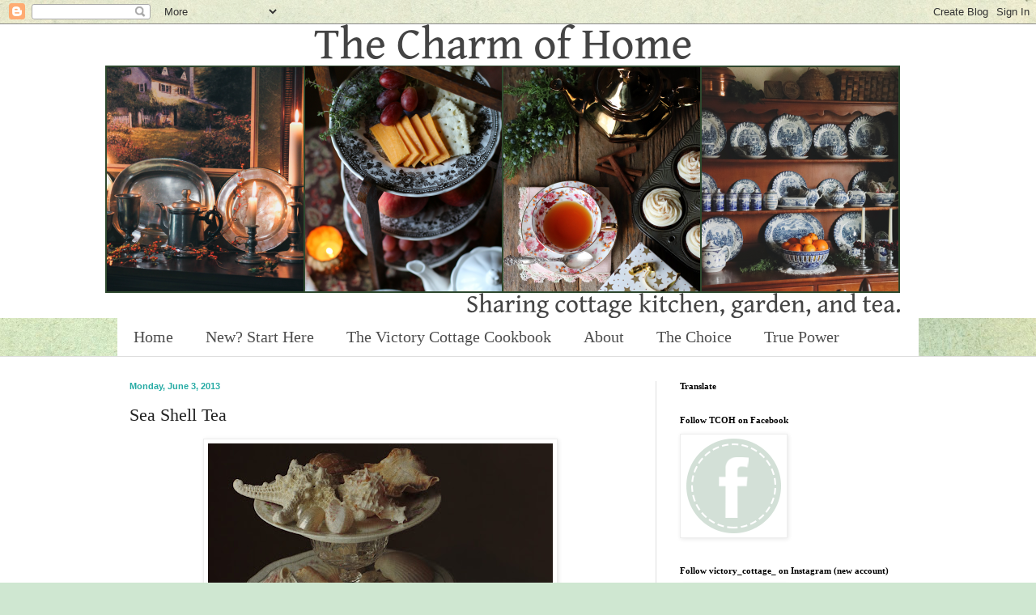

--- FILE ---
content_type: text/html; charset=UTF-8
request_url: https://thecharmofhome.blogspot.com/2013/06/sea-shell-tea.html?showComment=1370307721186
body_size: 19234
content:
<!DOCTYPE html>
<html class='v2' dir='ltr' xmlns='http://www.w3.org/1999/xhtml' xmlns:b='http://www.google.com/2005/gml/b' xmlns:data='http://www.google.com/2005/gml/data' xmlns:expr='http://www.google.com/2005/gml/expr'>
<head>
<link href='https://www.blogger.com/static/v1/widgets/335934321-css_bundle_v2.css' rel='stylesheet' type='text/css'/>
<meta content='width=1100' name='viewport'/>
<meta content='text/html; charset=UTF-8' http-equiv='Content-Type'/>
<meta content='blogger' name='generator'/>
<link href='https://thecharmofhome.blogspot.com/favicon.ico' rel='icon' type='image/x-icon'/>
<link href='https://thecharmofhome.blogspot.com/2013/06/sea-shell-tea.html' rel='canonical'/>
<link rel="alternate" type="application/atom+xml" title="The Charm of Home - Atom" href="https://thecharmofhome.blogspot.com/feeds/posts/default" />
<link rel="alternate" type="application/rss+xml" title="The Charm of Home - RSS" href="https://thecharmofhome.blogspot.com/feeds/posts/default?alt=rss" />
<link rel="service.post" type="application/atom+xml" title="The Charm of Home - Atom" href="https://www.blogger.com/feeds/7819408858342511601/posts/default" />

<link rel="alternate" type="application/atom+xml" title="The Charm of Home - Atom" href="https://thecharmofhome.blogspot.com/feeds/6534078624158027736/comments/default" />
<!--Can't find substitution for tag [blog.ieCssRetrofitLinks]-->
<link href='https://blogger.googleusercontent.com/img/b/R29vZ2xl/AVvXsEhosPtf7C3Zla9bsFVzwKNNy-Bqpqij2vRG0HbVwmqtFZ2V4VX80dqktlJTme1i6nUQx4OEiwfBn1vV-29A9buzwcsFuNf7SKiBGCtWc17R6K9MqBBBkzrROD5nwvbd94uXhRT5wabxis8D/s640/IMG_6180+copy.jpg' rel='image_src'/>
<meta content='https://thecharmofhome.blogspot.com/2013/06/sea-shell-tea.html' property='og:url'/>
<meta content='Sea Shell Tea' property='og:title'/>
<meta content='Sharing the cottage garden, kitchen, and tea.' property='og:description'/>
<meta content='https://blogger.googleusercontent.com/img/b/R29vZ2xl/AVvXsEhosPtf7C3Zla9bsFVzwKNNy-Bqpqij2vRG0HbVwmqtFZ2V4VX80dqktlJTme1i6nUQx4OEiwfBn1vV-29A9buzwcsFuNf7SKiBGCtWc17R6K9MqBBBkzrROD5nwvbd94uXhRT5wabxis8D/w1200-h630-p-k-no-nu/IMG_6180+copy.jpg' property='og:image'/>
<title>The Charm of Home: Sea Shell Tea</title>
<style id='page-skin-1' type='text/css'><!--
/*
-----------------------------------------------
Blogger Template Style
Name:     Simple
Designer: Blogger
URL:      www.blogger.com
----------------------------------------------- */
/* Content
----------------------------------------------- */
body {
font: normal normal 12px Georgia, Utopia, 'Palatino Linotype', Palatino, serif;
color: #222222;
background: #cfe7d1 url(//themes.googleusercontent.com/image?id=1x_TqXo6-7t6y2ZiuOyQ2Bk6Zod9CTtyKYtRui0IeQJe6hVlJcQiXYG2xQGkxKvl6iZMJ) repeat fixed top center /* Credit: gaffera (http://www.istockphoto.com/googleimages.php?id=4072573&amp;platform=blogger) */;
padding: 0 0 0 0;
background-attachment: scroll;
}
html body .content-outer {
min-width: 0;
max-width: 100%;
width: 100%;
}
h2 {
font-size: 22px;
}
a:link {
text-decoration:none;
color: #1c5c75;
}
a:visited {
text-decoration:none;
color: #25aba4;
}
a:hover {
text-decoration:underline;
color: #25aba4;
}
.body-fauxcolumn-outer .fauxcolumn-inner {
background: transparent none repeat scroll top left;
_background-image: none;
}
.body-fauxcolumn-outer .cap-top {
position: absolute;
z-index: 1;
height: 400px;
width: 100%;
}
.body-fauxcolumn-outer .cap-top .cap-left {
width: 100%;
background: transparent none repeat-x scroll top left;
_background-image: none;
}
.content-outer {
-moz-box-shadow: 0 0 0 rgba(0, 0, 0, .15);
-webkit-box-shadow: 0 0 0 rgba(0, 0, 0, .15);
-goog-ms-box-shadow: 0 0 0 #333333;
box-shadow: 0 0 0 rgba(0, 0, 0, .15);
margin-bottom: 1px;
}
.content-inner {
padding: 0 0;
}
.main-outer, .footer-outer {
background-color: #ffffff;
}
/* Header
----------------------------------------------- */
.header-outer {
background: #ffffff none repeat-x scroll 0 -400px;
_background-image: none;
}
.Header h1 {
font: normal normal 70px Georgia, Utopia, 'Palatino Linotype', Palatino, serif;
color: #222222;
text-shadow: 0 0 0 rgba(0, 0, 0, .2);
}
.Header h1 a {
color: #222222;
}
.Header .description {
font-size: 200%;
color: #4e4e4e;
}
.header-inner .Header .titlewrapper {
padding: 22px 30px;
}
.header-inner .Header .descriptionwrapper {
padding: 0 30px;
}
/* Tabs
----------------------------------------------- */
.tabs-inner .section:first-child {
border-top: 0 solid #dddddd;
}
.tabs-inner .section:first-child ul {
margin-top: -0;
border-top: 0 solid #dddddd;
border-left: 0 solid #dddddd;
border-right: 0 solid #dddddd;
}
.tabs-inner .widget ul {
background: #ffffff none repeat-x scroll 0 -800px;
_background-image: none;
border-bottom: 0 solid #dddddd;
margin-top: 0;
margin-left: -0;
margin-right: -0;
}
.tabs-inner .widget li a {
display: inline-block;
padding: .6em 1em;
font: normal normal 20px Georgia, Utopia, 'Palatino Linotype', Palatino, serif;
color: #4e4e4e;
border-left: 0 solid #ffffff;
border-right: 0 solid #dddddd;
}
.tabs-inner .widget li:first-child a {
border-left: none;
}
.tabs-inner .widget li.selected a, .tabs-inner .widget li a:hover {
color: #4e4e4e;
background-color: #ffffff;
text-decoration: none;
}
/* Columns
----------------------------------------------- */
.main-outer {
border-top: 1px solid #dedede;
}
.fauxcolumn-left-outer .fauxcolumn-inner {
border-right: 1px solid #dedede;
}
.fauxcolumn-right-outer .fauxcolumn-inner {
border-left: 1px solid #dedede;
}
/* Headings
----------------------------------------------- */
div.widget > h2,
div.widget h2.title {
margin: 0 0 1em 0;
font: normal bold 11px Georgia, Utopia, 'Palatino Linotype', Palatino, serif;
color: #000000;
}
/* Widgets
----------------------------------------------- */
.widget .zippy {
color: #9b9b9b;
text-shadow: 2px 2px 1px rgba(0, 0, 0, .1);
}
.widget .popular-posts ul {
list-style: none;
}
/* Posts
----------------------------------------------- */
h2.date-header {
font: normal bold 11px Arial, Tahoma, Helvetica, FreeSans, sans-serif;
}
.date-header span {
background-color: transparent;
color: #25aba4;
padding: inherit;
letter-spacing: inherit;
margin: inherit;
}
.main-inner {
padding-top: 30px;
padding-bottom: 30px;
}
.main-inner .column-center-inner {
padding: 0 15px;
}
.main-inner .column-center-inner .section {
margin: 0 15px;
}
.post {
margin: 0 0 25px 0;
}
h3.post-title, .comments h4 {
font: normal normal 22px Georgia, Utopia, 'Palatino Linotype', Palatino, serif;
margin: .75em 0 0;
}
.post-body {
font-size: 110%;
line-height: 1.4;
position: relative;
}
.post-body img, .post-body .tr-caption-container, .Profile img, .Image img,
.BlogList .item-thumbnail img {
padding: 2px;
background: #ffffff;
border: 1px solid #eeeeee;
-moz-box-shadow: 1px 1px 5px rgba(0, 0, 0, .1);
-webkit-box-shadow: 1px 1px 5px rgba(0, 0, 0, .1);
box-shadow: 1px 1px 5px rgba(0, 0, 0, .1);
}
.post-body img, .post-body .tr-caption-container {
padding: 5px;
}
.post-body .tr-caption-container {
color: #222222;
}
.post-body .tr-caption-container img {
padding: 0;
background: transparent;
border: none;
-moz-box-shadow: 0 0 0 rgba(0, 0, 0, .1);
-webkit-box-shadow: 0 0 0 rgba(0, 0, 0, .1);
box-shadow: 0 0 0 rgba(0, 0, 0, .1);
}
.post-header {
margin: 0 0 1.5em;
line-height: 1.6;
font-size: 90%;
}
.post-footer {
margin: 20px -2px 0;
padding: 5px 10px;
color: #222222;
background-color: #f9f9f9;
border-bottom: 1px solid #eeeeee;
line-height: 1.6;
font-size: 90%;
}
#comments .comment-author {
padding-top: 1.5em;
border-top: 1px solid #dedede;
background-position: 0 1.5em;
}
#comments .comment-author:first-child {
padding-top: 0;
border-top: none;
}
.avatar-image-container {
margin: .2em 0 0;
}
#comments .avatar-image-container img {
border: 1px solid #eeeeee;
}
/* Comments
----------------------------------------------- */
.comments .comments-content .icon.blog-author {
background-repeat: no-repeat;
background-image: url([data-uri]);
}
.comments .comments-content .loadmore a {
border-top: 1px solid #9b9b9b;
border-bottom: 1px solid #9b9b9b;
}
.comments .comment-thread.inline-thread {
background-color: #f9f9f9;
}
.comments .continue {
border-top: 2px solid #9b9b9b;
}
/* Accents
---------------------------------------------- */
.section-columns td.columns-cell {
border-left: 1px solid #dedede;
}
.blog-pager {
background: transparent none no-repeat scroll top center;
}
.blog-pager-older-link, .home-link,
.blog-pager-newer-link {
background-color: #ffffff;
padding: 5px;
}
.footer-outer {
border-top: 0 dashed #bbbbbb;
}
/* Mobile
----------------------------------------------- */
body.mobile  {
background-size: auto;
}
.mobile .body-fauxcolumn-outer {
background: transparent none repeat scroll top left;
}
.mobile .body-fauxcolumn-outer .cap-top {
background-size: 100% auto;
}
.mobile .content-outer {
-webkit-box-shadow: 0 0 3px rgba(0, 0, 0, .15);
box-shadow: 0 0 3px rgba(0, 0, 0, .15);
}
.mobile .tabs-inner .widget ul {
margin-left: 0;
margin-right: 0;
}
.mobile .post {
margin: 0;
}
.mobile .main-inner .column-center-inner .section {
margin: 0;
}
.mobile .date-header span {
padding: 0.1em 10px;
margin: 0 -10px;
}
.mobile h3.post-title {
margin: 0;
}
.mobile .blog-pager {
background: transparent none no-repeat scroll top center;
}
.mobile .footer-outer {
border-top: none;
}
.mobile .main-inner, .mobile .footer-inner {
background-color: #ffffff;
}
.mobile-index-contents {
color: #222222;
}
.mobile-link-button {
background-color: #1c5c75;
}
.mobile-link-button a:link, .mobile-link-button a:visited {
color: #ffffff;
}
.mobile .tabs-inner .section:first-child {
border-top: none;
}
.mobile .tabs-inner .PageList .widget-content {
background-color: #ffffff;
color: #4e4e4e;
border-top: 0 solid #dddddd;
border-bottom: 0 solid #dddddd;
}
.mobile .tabs-inner .PageList .widget-content .pagelist-arrow {
border-left: 1px solid #dddddd;
}

--></style>
<style id='template-skin-1' type='text/css'><!--
body {
min-width: 1020px;
}
.content-outer, .content-fauxcolumn-outer, .region-inner {
min-width: 1020px;
max-width: 1020px;
_width: 1020px;
}
.main-inner .columns {
padding-left: 0px;
padding-right: 340px;
}
.main-inner .fauxcolumn-center-outer {
left: 0px;
right: 340px;
/* IE6 does not respect left and right together */
_width: expression(this.parentNode.offsetWidth -
parseInt("0px") -
parseInt("340px") + 'px');
}
.main-inner .fauxcolumn-left-outer {
width: 0px;
}
.main-inner .fauxcolumn-right-outer {
width: 340px;
}
.main-inner .column-left-outer {
width: 0px;
right: 100%;
margin-left: -0px;
}
.main-inner .column-right-outer {
width: 340px;
margin-right: -340px;
}
#layout {
min-width: 0;
}
#layout .content-outer {
min-width: 0;
width: 800px;
}
#layout .region-inner {
min-width: 0;
width: auto;
}
--></style>
<link href='https://www.blogger.com/dyn-css/authorization.css?targetBlogID=7819408858342511601&amp;zx=f690b6ae-9092-4940-99d4-b5efdd77140a' media='none' onload='if(media!=&#39;all&#39;)media=&#39;all&#39;' rel='stylesheet'/><noscript><link href='https://www.blogger.com/dyn-css/authorization.css?targetBlogID=7819408858342511601&amp;zx=f690b6ae-9092-4940-99d4-b5efdd77140a' rel='stylesheet'/></noscript>
<meta name='google-adsense-platform-account' content='ca-host-pub-1556223355139109'/>
<meta name='google-adsense-platform-domain' content='blogspot.com'/>

<!-- data-ad-client=ca-pub-6084080336660615 -->

<link rel="stylesheet" href="https://fonts.googleapis.com/css2?display=swap&family=Satisfy"></head>
<body class='loading variant-wide'>
<div class='navbar section' id='navbar'><div class='widget Navbar' data-version='1' id='Navbar1'><script type="text/javascript">
    function setAttributeOnload(object, attribute, val) {
      if(window.addEventListener) {
        window.addEventListener('load',
          function(){ object[attribute] = val; }, false);
      } else {
        window.attachEvent('onload', function(){ object[attribute] = val; });
      }
    }
  </script>
<div id="navbar-iframe-container"></div>
<script type="text/javascript" src="https://apis.google.com/js/platform.js"></script>
<script type="text/javascript">
      gapi.load("gapi.iframes:gapi.iframes.style.bubble", function() {
        if (gapi.iframes && gapi.iframes.getContext) {
          gapi.iframes.getContext().openChild({
              url: 'https://www.blogger.com/navbar/7819408858342511601?po\x3d6534078624158027736\x26origin\x3dhttps://thecharmofhome.blogspot.com',
              where: document.getElementById("navbar-iframe-container"),
              id: "navbar-iframe"
          });
        }
      });
    </script><script type="text/javascript">
(function() {
var script = document.createElement('script');
script.type = 'text/javascript';
script.src = '//pagead2.googlesyndication.com/pagead/js/google_top_exp.js';
var head = document.getElementsByTagName('head')[0];
if (head) {
head.appendChild(script);
}})();
</script>
</div></div>
<div class='body-fauxcolumns'>
<div class='fauxcolumn-outer body-fauxcolumn-outer'>
<div class='cap-top'>
<div class='cap-left'></div>
<div class='cap-right'></div>
</div>
<div class='fauxborder-left'>
<div class='fauxborder-right'></div>
<div class='fauxcolumn-inner'>
</div>
</div>
<div class='cap-bottom'>
<div class='cap-left'></div>
<div class='cap-right'></div>
</div>
</div>
</div>
<div class='content'>
<div class='content-fauxcolumns'>
<div class='fauxcolumn-outer content-fauxcolumn-outer'>
<div class='cap-top'>
<div class='cap-left'></div>
<div class='cap-right'></div>
</div>
<div class='fauxborder-left'>
<div class='fauxborder-right'></div>
<div class='fauxcolumn-inner'>
</div>
</div>
<div class='cap-bottom'>
<div class='cap-left'></div>
<div class='cap-right'></div>
</div>
</div>
</div>
<div class='content-outer'>
<div class='content-cap-top cap-top'>
<div class='cap-left'></div>
<div class='cap-right'></div>
</div>
<div class='fauxborder-left content-fauxborder-left'>
<div class='fauxborder-right content-fauxborder-right'></div>
<div class='content-inner'>
<header>
<div class='header-outer'>
<div class='header-cap-top cap-top'>
<div class='cap-left'></div>
<div class='cap-right'></div>
</div>
<div class='fauxborder-left header-fauxborder-left'>
<div class='fauxborder-right header-fauxborder-right'></div>
<div class='region-inner header-inner'>
<div class='header section' id='header'><div class='widget Header' data-version='1' id='Header1'>
<div id='header-inner'>
<a href='https://thecharmofhome.blogspot.com/' style='display: block'>
<img alt='The Charm of Home' height='363px; ' id='Header1_headerimg' src='https://blogger.googleusercontent.com/img/a/AVvXsEjUPpKM43jwNbaE-Cilpph3Dhcb0mFRlrSnKqQ12y_oMDgyygIzHGlIKuVZ7bcBrcDVP1gxTq15kee_yDW6fuT9oHQRKvCNE8u0Ow5Z69Ng5pUq62dxPun_N16jS7c1y3D_Y29TrQxcBe1TXvK4Y96zF_fWePtbAYxXqfY9RrlaLt13bhcGBTpz2jsRJkGs=s982' style='display: block' width='982px; '/>
</a>
</div>
</div></div>
</div>
</div>
<div class='header-cap-bottom cap-bottom'>
<div class='cap-left'></div>
<div class='cap-right'></div>
</div>
</div>
</header>
<div class='tabs-outer'>
<div class='tabs-cap-top cap-top'>
<div class='cap-left'></div>
<div class='cap-right'></div>
</div>
<div class='fauxborder-left tabs-fauxborder-left'>
<div class='fauxborder-right tabs-fauxborder-right'></div>
<div class='region-inner tabs-inner'>
<div class='tabs section' id='crosscol'><div class='widget PageList' data-version='1' id='PageList1'>
<h2>Pages</h2>
<div class='widget-content'>
<ul>
<li>
<a href='https://thecharmofhome.blogspot.com/'>Home</a>
</li>
<li>
<a href='https://thecharmofhome.blogspot.com/p/new-start-here.html'>New? Start Here</a>
</li>
<li>
<a href='https://thecharmofhome.blogspot.com/p/the-victory-cottage-cookbook.html'>The Victory Cottage Cookbook</a>
</li>
<li>
<a href='http://thecharmofhome.blogspot.com/p/about-contact.html'>About </a>
</li>
<li>
<a href='https://thecharmofhome.blogspot.com/p/the-choice.html'>The Choice</a>
</li>
<li>
<a href='https://thecharmofhome.blogspot.com/p/the-power-of-holy-spirit.html'>True Power</a>
</li>
</ul>
<div class='clear'></div>
</div>
</div></div>
<div class='tabs no-items section' id='crosscol-overflow'></div>
</div>
</div>
<div class='tabs-cap-bottom cap-bottom'>
<div class='cap-left'></div>
<div class='cap-right'></div>
</div>
</div>
<div class='main-outer'>
<div class='main-cap-top cap-top'>
<div class='cap-left'></div>
<div class='cap-right'></div>
</div>
<div class='fauxborder-left main-fauxborder-left'>
<div class='fauxborder-right main-fauxborder-right'></div>
<div class='region-inner main-inner'>
<div class='columns fauxcolumns'>
<div class='fauxcolumn-outer fauxcolumn-center-outer'>
<div class='cap-top'>
<div class='cap-left'></div>
<div class='cap-right'></div>
</div>
<div class='fauxborder-left'>
<div class='fauxborder-right'></div>
<div class='fauxcolumn-inner'>
</div>
</div>
<div class='cap-bottom'>
<div class='cap-left'></div>
<div class='cap-right'></div>
</div>
</div>
<div class='fauxcolumn-outer fauxcolumn-left-outer'>
<div class='cap-top'>
<div class='cap-left'></div>
<div class='cap-right'></div>
</div>
<div class='fauxborder-left'>
<div class='fauxborder-right'></div>
<div class='fauxcolumn-inner'>
</div>
</div>
<div class='cap-bottom'>
<div class='cap-left'></div>
<div class='cap-right'></div>
</div>
</div>
<div class='fauxcolumn-outer fauxcolumn-right-outer'>
<div class='cap-top'>
<div class='cap-left'></div>
<div class='cap-right'></div>
</div>
<div class='fauxborder-left'>
<div class='fauxborder-right'></div>
<div class='fauxcolumn-inner'>
</div>
</div>
<div class='cap-bottom'>
<div class='cap-left'></div>
<div class='cap-right'></div>
</div>
</div>
<!-- corrects IE6 width calculation -->
<div class='columns-inner'>
<div class='column-center-outer'>
<div class='column-center-inner'>
<div class='main section' id='main'><div class='widget Blog' data-version='1' id='Blog1'>
<div class='blog-posts hfeed'>

          <div class="date-outer">
        
<h2 class='date-header'><span>Monday, June 3, 2013</span></h2>

          <div class="date-posts">
        
<div class='post-outer'>
<div class='post hentry uncustomized-post-template' itemprop='blogPost' itemscope='itemscope' itemtype='http://schema.org/BlogPosting'>
<meta content='https://blogger.googleusercontent.com/img/b/R29vZ2xl/AVvXsEhosPtf7C3Zla9bsFVzwKNNy-Bqpqij2vRG0HbVwmqtFZ2V4VX80dqktlJTme1i6nUQx4OEiwfBn1vV-29A9buzwcsFuNf7SKiBGCtWc17R6K9MqBBBkzrROD5nwvbd94uXhRT5wabxis8D/s640/IMG_6180+copy.jpg' itemprop='image_url'/>
<meta content='7819408858342511601' itemprop='blogId'/>
<meta content='6534078624158027736' itemprop='postId'/>
<a name='6534078624158027736'></a>
<h3 class='post-title entry-title' itemprop='name'>
Sea Shell Tea
</h3>
<div class='post-header'>
<div class='post-header-line-1'></div>
</div>
<div class='post-body entry-content' id='post-body-6534078624158027736' itemprop='description articleBody'>
<div style="text-align: center;">
<div class="separator" style="clear: both; text-align: center;">
</div>
<div class="separator" style="clear: both; text-align: center;">
</div>
<div class="separator" style="clear: both; text-align: center;">
<a href="https://blogger.googleusercontent.com/img/b/R29vZ2xl/AVvXsEhosPtf7C3Zla9bsFVzwKNNy-Bqpqij2vRG0HbVwmqtFZ2V4VX80dqktlJTme1i6nUQx4OEiwfBn1vV-29A9buzwcsFuNf7SKiBGCtWc17R6K9MqBBBkzrROD5nwvbd94uXhRT5wabxis8D/s1600/IMG_6180+copy.jpg" imageanchor="1" style="margin-left: 1em; margin-right: 1em;"><img border="0" height="640" src="https://blogger.googleusercontent.com/img/b/R29vZ2xl/AVvXsEhosPtf7C3Zla9bsFVzwKNNy-Bqpqij2vRG0HbVwmqtFZ2V4VX80dqktlJTme1i6nUQx4OEiwfBn1vV-29A9buzwcsFuNf7SKiBGCtWc17R6K9MqBBBkzrROD5nwvbd94uXhRT5wabxis8D/s640/IMG_6180+copy.jpg" width="426" /></a></div>
<a data-pin-config="above" data-pin-do="buttonPin" href="http://pinterest.com/pin/create/button/?url=http%3A%2F%2Fthecharmofhome.blogspot.com%2F2013%2F06%2Fsea-shell-tea.html&amp;media=http%3A%2F%2F4.bp.blogspot.com%2F-_9UJ-7g5wVM%2FUZaiEgey0nI%2FAAAAAAAAVKg%2FR68IYL2NhBk%2Fs640%2FIMG_6180%2Bcopy.jpg&amp;description=The%20Charm%20of%20Home%3B%20Sea%20Shell%20Table"><img src="//assets.pinterest.com/images/pidgets/pin_it_button.png" /></a>
<br />
<div class="separator" style="clear: both; text-align: left;">
<span style="font-family: Georgia, &quot;Times New Roman&quot;, serif;">I am having a little tea today and writing a few note cards.&nbsp; </span></div>
<div class="separator" style="clear: both; text-align: center;">
<br /></div>
<div class="separator" style="clear: both; text-align: center;">
<a href="https://blogger.googleusercontent.com/img/b/R29vZ2xl/AVvXsEjmjxCRZ57Kz_4Ivyea8jBj4bTYCJEPoqfQ_jKeKG08ezBYvmfdulssxdWbI9bOmZydREqg6aN-LcrLWzZleb2BQ_PFQ8LENhK5O4ys5WWKxS-SniZSyZKJfQEAIwdkgPeGFdi6AvYeIkrG/s1600/IMG_6177.JPG" imageanchor="1" style="margin-left: 1em; margin-right: 1em;"><img border="0" height="640" src="https://blogger.googleusercontent.com/img/b/R29vZ2xl/AVvXsEjmjxCRZ57Kz_4Ivyea8jBj4bTYCJEPoqfQ_jKeKG08ezBYvmfdulssxdWbI9bOmZydREqg6aN-LcrLWzZleb2BQ_PFQ8LENhK5O4ys5WWKxS-SniZSyZKJfQEAIwdkgPeGFdi6AvYeIkrG/s640/IMG_6177.JPG" width="426" /></a></div>
<div class="separator" style="clear: both; text-align: left;">
<span style="font-family: Georgia, &quot;Times New Roman&quot;, serif;">Here is an easy way to make a three tiered stand.&nbsp; Just take three plates of varying size and stack them with sherbert glasses.</span></div>
<div class="separator" style="clear: both; text-align: center;">
<br /></div>
<div class="separator" style="clear: both; text-align: center;">
<a href="https://blogger.googleusercontent.com/img/b/R29vZ2xl/AVvXsEiaeZlh_vpfIWKlIbs-gaqtfWlWpzIQNHRQ5v6CGkTiL04vWoxAOhInUMh7SgPblfEX_2f1wGjsW02HIdBDMglB809N5-_27aFhHvw60TaSLdhyZVOgC9iZ1q4pjGYO5FP7KoaZpcIDRifM/s1600/IMG_6174.JPG" imageanchor="1" style="margin-left: 1em; margin-right: 1em;"><img border="0" height="640" src="https://blogger.googleusercontent.com/img/b/R29vZ2xl/AVvXsEiaeZlh_vpfIWKlIbs-gaqtfWlWpzIQNHRQ5v6CGkTiL04vWoxAOhInUMh7SgPblfEX_2f1wGjsW02HIdBDMglB809N5-_27aFhHvw60TaSLdhyZVOgC9iZ1q4pjGYO5FP7KoaZpcIDRifM/s640/IMG_6174.JPG" width="426" /></a></div>
<div class="separator" style="clear: both; text-align: left;">
<span style="font-family: Georgia, &quot;Times New Roman&quot;, serif;">Shells are every bit as beautiful as food or flowers on display.</span></div>
<div class="separator" style="clear: both; text-align: center;">
<br /></div>
<div class="separator" style="clear: both; text-align: center;">
<a href="https://blogger.googleusercontent.com/img/b/R29vZ2xl/AVvXsEiWIr35ALKMR1r_N8ThSzhMv8Iklq2nlxifha07oR7ys3zTDw4tYJb3_pJK4bp4XVSNazff24QKjAmVyRbZs75srchSFp6K4fxVD1h3a4ZhtRXeIseOAWwkDYYqACQ7uxfpvb6iT0o72zx-/s1600/IMG_6168.JPG" imageanchor="1" style="margin-left: 1em; margin-right: 1em;"><img border="0" height="426" src="https://blogger.googleusercontent.com/img/b/R29vZ2xl/AVvXsEiWIr35ALKMR1r_N8ThSzhMv8Iklq2nlxifha07oR7ys3zTDw4tYJb3_pJK4bp4XVSNazff24QKjAmVyRbZs75srchSFp6K4fxVD1h3a4ZhtRXeIseOAWwkDYYqACQ7uxfpvb6iT0o72zx-/s640/IMG_6168.JPG" width="640" /></a></div>
<div class="separator" style="clear: both; text-align: left;">
<span style="font-family: Georgia, &quot;Times New Roman&quot;, serif;">How are you enjoying your day?</span></div>
<div class="separator" style="clear: both; text-align: center;">
<br /></div>
<div class="separator" style="clear: both; text-align: left;">
<span style="font-family: Georgia, &quot;Times New Roman&quot;, serif;"><span style="font-family: Georgia, &quot;Times New Roman&quot;, serif;"><span style="font-family: Georgia, &quot;Times New Roman&quot;, serif;"><span style="font-family: Georgia, &quot;Times New Roman&quot;, serif;"><span style="font-family: &quot;French Script MT&quot;; font-size: 28pt; line-height: 115%;">Sherry</span>
<br />
</span></span><span style="font-family: Georgia,&quot;Times New Roman&quot;,serif;">I will link this to:</span></span></span></div>
<div class="separator" style="clear: both; text-align: left;">
<span style="font-family: Georgia, &quot;Times New Roman&quot;, serif;"><span style="font-family: Georgia, &quot;Times New Roman&quot;, serif;"><span style="font-family: Georgia,&quot;Times New Roman&quot;,serif;">&nbsp;</span><br />
<span style="font-family: Georgia,&quot;Times New Roman&quot;,serif;"></span><span style="font-family: Georgia,&quot;Times New Roman&quot;,serif;"><a href="http://sandimyyellowdoor.blogspot.com/">Tea Time Tuesday</a> <span style="font-family: Georgia,&quot;Times New Roman&quot;,serif;">at Rose Chintz Cottage</span>&nbsp; </span><br />
</span><a href="http://blissfulrhythm.blogspot.com/">A Return to Loveliness&nbsp; </a>at A Delightsome Life&nbsp;</span></div>
<div class="separator" style="clear: both; font-family: Georgia,&quot;Times New Roman&quot;,serif; text-align: left;">
<span style="font-family: Georgia,&quot;Times New Roman&quot;,serif;"><span style="font-family: Georgia,&quot;Times New Roman&quot;,serif;"></span></span><span style="font-family: Georgia,&quot;Times New Roman&quot;,serif;"><a href="http://www.astrollthrulife.blogspot.com/">Table Top Tuesday</a>&nbsp; at A Stroll Thru Life</span></div>
</div>
<div style='clear: both;'></div>
</div>
<div class='post-footer'>
<div class='post-footer-line post-footer-line-1'>
<span class='post-author vcard'>
Posted by
<span class='fn' itemprop='author' itemscope='itemscope' itemtype='http://schema.org/Person'>
<meta content='https://www.blogger.com/profile/15510594223746911615' itemprop='url'/>
<a class='g-profile' href='https://www.blogger.com/profile/15510594223746911615' rel='author' title='author profile'>
<span itemprop='name'>The Charm of Home</span>
</a>
</span>
</span>
<span class='post-timestamp'>
at
<meta content='https://thecharmofhome.blogspot.com/2013/06/sea-shell-tea.html' itemprop='url'/>
<a class='timestamp-link' href='https://thecharmofhome.blogspot.com/2013/06/sea-shell-tea.html' rel='bookmark' title='permanent link'><abbr class='published' itemprop='datePublished' title='2013-06-03T18:30:00-05:00'>6:30&#8239;PM</abbr></a>
</span>
<span class='post-comment-link'>
</span>
<span class='post-icons'>
<span class='item-action'>
<a href='https://www.blogger.com/email-post/7819408858342511601/6534078624158027736' title='Email Post'>
<img alt='' class='icon-action' height='13' src='https://resources.blogblog.com/img/icon18_email.gif' width='18'/>
</a>
</span>
<span class='item-control blog-admin pid-642477275'>
<a href='https://www.blogger.com/post-edit.g?blogID=7819408858342511601&postID=6534078624158027736&from=pencil' title='Edit Post'>
<img alt='' class='icon-action' height='18' src='https://resources.blogblog.com/img/icon18_edit_allbkg.gif' width='18'/>
</a>
</span>
</span>
<div class='post-share-buttons goog-inline-block'>
<a class='goog-inline-block share-button sb-email' href='https://www.blogger.com/share-post.g?blogID=7819408858342511601&postID=6534078624158027736&target=email' target='_blank' title='Email This'><span class='share-button-link-text'>Email This</span></a><a class='goog-inline-block share-button sb-blog' href='https://www.blogger.com/share-post.g?blogID=7819408858342511601&postID=6534078624158027736&target=blog' onclick='window.open(this.href, "_blank", "height=270,width=475"); return false;' target='_blank' title='BlogThis!'><span class='share-button-link-text'>BlogThis!</span></a><a class='goog-inline-block share-button sb-twitter' href='https://www.blogger.com/share-post.g?blogID=7819408858342511601&postID=6534078624158027736&target=twitter' target='_blank' title='Share to X'><span class='share-button-link-text'>Share to X</span></a><a class='goog-inline-block share-button sb-facebook' href='https://www.blogger.com/share-post.g?blogID=7819408858342511601&postID=6534078624158027736&target=facebook' onclick='window.open(this.href, "_blank", "height=430,width=640"); return false;' target='_blank' title='Share to Facebook'><span class='share-button-link-text'>Share to Facebook</span></a><a class='goog-inline-block share-button sb-pinterest' href='https://www.blogger.com/share-post.g?blogID=7819408858342511601&postID=6534078624158027736&target=pinterest' target='_blank' title='Share to Pinterest'><span class='share-button-link-text'>Share to Pinterest</span></a>
</div>
</div>
<div class='post-footer-line post-footer-line-2'>
<span class='post-labels'>
Labels:
<a href='https://thecharmofhome.blogspot.com/search/label/shells' rel='tag'>shells</a>,
<a href='https://thecharmofhome.blogspot.com/search/label/summer' rel='tag'>summer</a>,
<a href='https://thecharmofhome.blogspot.com/search/label/tabletop' rel='tag'>tabletop</a>,
<a href='https://thecharmofhome.blogspot.com/search/label/tea' rel='tag'>tea</a>,
<a href='https://thecharmofhome.blogspot.com/search/label/vignette' rel='tag'>vignette</a>
</span>
</div>
<div class='post-footer-line post-footer-line-3'>
<span class='post-location'>
</span>
</div>
</div>
</div>
<div class='comments' id='comments'>
<a name='comments'></a>
<h4>11 comments:</h4>
<div id='Blog1_comments-block-wrapper'>
<dl class='avatar-comment-indent' id='comments-block'>
<dt class='comment-author ' id='c2710501541755623901'>
<a name='c2710501541755623901'></a>
<div class="avatar-image-container vcard"><span dir="ltr"><a href="https://www.blogger.com/profile/01348063467803160245" target="" rel="nofollow" onclick="" class="avatar-hovercard" id="av-2710501541755623901-01348063467803160245"><img src="https://resources.blogblog.com/img/blank.gif" width="35" height="35" class="delayLoad" style="display: none;" longdesc="//blogger.googleusercontent.com/img/b/R29vZ2xl/AVvXsEifBTofmGSxaQbJcJVmQEk0blf97uraJkL5JRgWje1HOb6CZ9GlpXnZVSkGeb5ra12kiaMPakkxNfWHf9AH7E_e3pQ8F16cbpc5jlnaj-gi9G1hfaBmDjfn50BPRTLbXw/s45-c/1-DSCF0005.JPG" alt="" title="La Vie Quotidienne">

<noscript><img src="//blogger.googleusercontent.com/img/b/R29vZ2xl/AVvXsEifBTofmGSxaQbJcJVmQEk0blf97uraJkL5JRgWje1HOb6CZ9GlpXnZVSkGeb5ra12kiaMPakkxNfWHf9AH7E_e3pQ8F16cbpc5jlnaj-gi9G1hfaBmDjfn50BPRTLbXw/s45-c/1-DSCF0005.JPG" width="35" height="35" class="photo" alt=""></noscript></a></span></div>
<a href='https://www.blogger.com/profile/01348063467803160245' rel='nofollow'>La Vie Quotidienne</a>
said...
</dt>
<dd class='comment-body' id='Blog1_cmt-2710501541755623901'>
<p>
I love you idea of making a tiered stand ~ very cleaver and very pretty!
</p>
</dd>
<dd class='comment-footer'>
<span class='comment-timestamp'>
<a href='https://thecharmofhome.blogspot.com/2013/06/sea-shell-tea.html?showComment=1370303324301#c2710501541755623901' title='comment permalink'>
June 3, 2013 at 6:48&#8239;PM
</a>
<span class='item-control blog-admin pid-1995762612'>
<a class='comment-delete' href='https://www.blogger.com/comment/delete/7819408858342511601/2710501541755623901' title='Delete Comment'>
<img src='https://resources.blogblog.com/img/icon_delete13.gif'/>
</a>
</span>
</span>
</dd>
<dt class='comment-author ' id='c906552193192464968'>
<a name='c906552193192464968'></a>
<div class="avatar-image-container avatar-stock"><span dir="ltr"><a href="https://www.blogger.com/profile/16607497076371172591" target="" rel="nofollow" onclick="" class="avatar-hovercard" id="av-906552193192464968-16607497076371172591"><img src="//www.blogger.com/img/blogger_logo_round_35.png" width="35" height="35" alt="" title="Unknown">

</a></span></div>
<a href='https://www.blogger.com/profile/16607497076371172591' rel='nofollow'>Unknown</a>
said...
</dt>
<dd class='comment-body' id='Blog1_cmt-906552193192464968'>
<p>
She sell&#39;s sea shell&#39;s by the seashore...<br />who could not love this? It is beautiful..enjoy your tea,along with the sea.<br /><br /><br /><br /><br /><br /><br /><br /><br />
</p>
</dd>
<dd class='comment-footer'>
<span class='comment-timestamp'>
<a href='https://thecharmofhome.blogspot.com/2013/06/sea-shell-tea.html?showComment=1370307721186#c906552193192464968' title='comment permalink'>
June 3, 2013 at 8:02&#8239;PM
</a>
<span class='item-control blog-admin pid-1716453274'>
<a class='comment-delete' href='https://www.blogger.com/comment/delete/7819408858342511601/906552193192464968' title='Delete Comment'>
<img src='https://resources.blogblog.com/img/icon_delete13.gif'/>
</a>
</span>
</span>
</dd>
<dt class='comment-author ' id='c2331963959715152910'>
<a name='c2331963959715152910'></a>
<div class="avatar-image-container vcard"><span dir="ltr"><a href="https://www.blogger.com/profile/06394158858295264012" target="" rel="nofollow" onclick="" class="avatar-hovercard" id="av-2331963959715152910-06394158858295264012"><img src="https://resources.blogblog.com/img/blank.gif" width="35" height="35" class="delayLoad" style="display: none;" longdesc="//blogger.googleusercontent.com/img/b/R29vZ2xl/AVvXsEgaXB2qypFmY53sE0KXt_NAvSUqc9tKBJUEsjA9rskKLqnLNnR3MDu-FQKdAPZPp-aYb7g0dFPzt4nf5fQJBNSKRYD8qdppWFOfb0u9HbJX1yOnW9aKqyA7aw17eanGf1k/s45-c/mermaid+and+child+%282%29.jpg" alt="" title="Lady of the Woods">

<noscript><img src="//blogger.googleusercontent.com/img/b/R29vZ2xl/AVvXsEgaXB2qypFmY53sE0KXt_NAvSUqc9tKBJUEsjA9rskKLqnLNnR3MDu-FQKdAPZPp-aYb7g0dFPzt4nf5fQJBNSKRYD8qdppWFOfb0u9HbJX1yOnW9aKqyA7aw17eanGf1k/s45-c/mermaid+and+child+%282%29.jpg" width="35" height="35" class="photo" alt=""></noscript></a></span></div>
<a href='https://www.blogger.com/profile/06394158858295264012' rel='nofollow'>Lady of the Woods</a>
said...
</dt>
<dd class='comment-body' id='Blog1_cmt-2331963959715152910'>
<p>
That is just insanely gorgeous! I too adore sea shells, they fascinate me and your display is beautiful. I will have to have Sea Shell Tea any moment now! Thank you for this, I needed it. lady
</p>
</dd>
<dd class='comment-footer'>
<span class='comment-timestamp'>
<a href='https://thecharmofhome.blogspot.com/2013/06/sea-shell-tea.html?showComment=1370308681870#c2331963959715152910' title='comment permalink'>
June 3, 2013 at 8:18&#8239;PM
</a>
<span class='item-control blog-admin pid-955308483'>
<a class='comment-delete' href='https://www.blogger.com/comment/delete/7819408858342511601/2331963959715152910' title='Delete Comment'>
<img src='https://resources.blogblog.com/img/icon_delete13.gif'/>
</a>
</span>
</span>
</dd>
<dt class='comment-author ' id='c609037986758393643'>
<a name='c609037986758393643'></a>
<div class="avatar-image-container vcard"><span dir="ltr"><a href="https://www.blogger.com/profile/04055152925986659065" target="" rel="nofollow" onclick="" class="avatar-hovercard" id="av-609037986758393643-04055152925986659065"><img src="https://resources.blogblog.com/img/blank.gif" width="35" height="35" class="delayLoad" style="display: none;" longdesc="//4.bp.blogspot.com/-dM3OUINNXgk/Z_-3ULjGKsI/AAAAAAAA0hc/6JWeXxYTtbYN79ctNhB6volpR6ZSfSTNQCK4BGAYYCw/s35/ma%252Btrombinette%252B%2521%252B015.JPG" alt="" title="martinealison">

<noscript><img src="//4.bp.blogspot.com/-dM3OUINNXgk/Z_-3ULjGKsI/AAAAAAAA0hc/6JWeXxYTtbYN79ctNhB6volpR6ZSfSTNQCK4BGAYYCw/s35/ma%252Btrombinette%252B%2521%252B015.JPG" width="35" height="35" class="photo" alt=""></noscript></a></span></div>
<a href='https://www.blogger.com/profile/04055152925986659065' rel='nofollow'>martinealison</a>
said...
</dt>
<dd class='comment-body' id='Blog1_cmt-609037986758393643'>
<p>
Une autre manière et fort agréable aussi d&#39;écrire en écoutant les sons de la mer... On peut aisément imaginer les vague venant s&#39;évanouir sur le rivage en admirant cette merveilleuse coupe de coquillages.<br />De très jolies photos.<br />Gros bisous à vous.<br /><br />Vos cartes me semblent également très belles.
</p>
</dd>
<dd class='comment-footer'>
<span class='comment-timestamp'>
<a href='https://thecharmofhome.blogspot.com/2013/06/sea-shell-tea.html?showComment=1370311928076#c609037986758393643' title='comment permalink'>
June 3, 2013 at 9:12&#8239;PM
</a>
<span class='item-control blog-admin pid-133156576'>
<a class='comment-delete' href='https://www.blogger.com/comment/delete/7819408858342511601/609037986758393643' title='Delete Comment'>
<img src='https://resources.blogblog.com/img/icon_delete13.gif'/>
</a>
</span>
</span>
</dd>
<dt class='comment-author ' id='c5593938299459711095'>
<a name='c5593938299459711095'></a>
<div class="avatar-image-container vcard"><span dir="ltr"><a href="https://www.blogger.com/profile/05323630851115338825" target="" rel="nofollow" onclick="" class="avatar-hovercard" id="av-5593938299459711095-05323630851115338825"><img src="https://resources.blogblog.com/img/blank.gif" width="35" height="35" class="delayLoad" style="display: none;" longdesc="//3.bp.blogspot.com/-VV84mlkKoe4/VWJ3J9xrvGI/AAAAAAAAZPE/SK27I8PYx2c/s35/*" alt="" title="Bernideen">

<noscript><img src="//3.bp.blogspot.com/-VV84mlkKoe4/VWJ3J9xrvGI/AAAAAAAAZPE/SK27I8PYx2c/s35/*" width="35" height="35" class="photo" alt=""></noscript></a></span></div>
<a href='https://www.blogger.com/profile/05323630851115338825' rel='nofollow'>Bernideen</a>
said...
</dt>
<dd class='comment-body' id='Blog1_cmt-5593938299459711095'>
<p>
Would love to see this at my &quot;Tea In The Garden&quot; party.  Beautiful shells and table!
</p>
</dd>
<dd class='comment-footer'>
<span class='comment-timestamp'>
<a href='https://thecharmofhome.blogspot.com/2013/06/sea-shell-tea.html?showComment=1370312400185#c5593938299459711095' title='comment permalink'>
June 3, 2013 at 9:20&#8239;PM
</a>
<span class='item-control blog-admin pid-1643500606'>
<a class='comment-delete' href='https://www.blogger.com/comment/delete/7819408858342511601/5593938299459711095' title='Delete Comment'>
<img src='https://resources.blogblog.com/img/icon_delete13.gif'/>
</a>
</span>
</span>
</dd>
<dt class='comment-author ' id='c3296788239020718816'>
<a name='c3296788239020718816'></a>
<div class="avatar-image-container vcard"><span dir="ltr"><a href="https://www.blogger.com/profile/05760792910318303400" target="" rel="nofollow" onclick="" class="avatar-hovercard" id="av-3296788239020718816-05760792910318303400"><img src="https://resources.blogblog.com/img/blank.gif" width="35" height="35" class="delayLoad" style="display: none;" longdesc="//blogger.googleusercontent.com/img/b/R29vZ2xl/AVvXsEhxzBQjzFu26J0_CEW6LjY9XSl1dtC4UXcovQzpvrj7kqc7PsWvr7aeuLoO4zx1wS7nSBnlMAg2kp7NnjagS_bi7038Jss6ZkNzFCjWZxeROULC1lU2f_wkKyNlDJRClXE/s45-c/*" alt="" title="Gina @ VictorianWannaBe">

<noscript><img src="//blogger.googleusercontent.com/img/b/R29vZ2xl/AVvXsEhxzBQjzFu26J0_CEW6LjY9XSl1dtC4UXcovQzpvrj7kqc7PsWvr7aeuLoO4zx1wS7nSBnlMAg2kp7NnjagS_bi7038Jss6ZkNzFCjWZxeROULC1lU2f_wkKyNlDJRClXE/s45-c/*" width="35" height="35" class="photo" alt=""></noscript></a></span></div>
<a href='https://www.blogger.com/profile/05760792910318303400' rel='nofollow'>Gina @ VictorianWannaBe</a>
said...
</dt>
<dd class='comment-body' id='Blog1_cmt-3296788239020718816'>
<p>
I can never get enough of seashells! Your three tiered stand is very clever and gorgeous! Nice photo styling! Happy Tuesday to you. Gina
</p>
</dd>
<dd class='comment-footer'>
<span class='comment-timestamp'>
<a href='https://thecharmofhome.blogspot.com/2013/06/sea-shell-tea.html?showComment=1370317353361#c3296788239020718816' title='comment permalink'>
June 3, 2013 at 10:42&#8239;PM
</a>
<span class='item-control blog-admin pid-90628022'>
<a class='comment-delete' href='https://www.blogger.com/comment/delete/7819408858342511601/3296788239020718816' title='Delete Comment'>
<img src='https://resources.blogblog.com/img/icon_delete13.gif'/>
</a>
</span>
</span>
</dd>
<dt class='comment-author ' id='c684725947923798024'>
<a name='c684725947923798024'></a>
<div class="avatar-image-container avatar-stock"><span dir="ltr"><a href="https://www.blogger.com/profile/05839739357705776792" target="" rel="nofollow" onclick="" class="avatar-hovercard" id="av-684725947923798024-05839739357705776792"><img src="//www.blogger.com/img/blogger_logo_round_35.png" width="35" height="35" alt="" title="Heirloom treasures">

</a></span></div>
<a href='https://www.blogger.com/profile/05839739357705776792' rel='nofollow'>Heirloom treasures</a>
said...
</dt>
<dd class='comment-body' id='Blog1_cmt-684725947923798024'>
<p>
Nice idea Sherry. I&#39;m having a very busy day today. painting and decorating. I&#39;m in a real mess. :)
</p>
</dd>
<dd class='comment-footer'>
<span class='comment-timestamp'>
<a href='https://thecharmofhome.blogspot.com/2013/06/sea-shell-tea.html?showComment=1370325223367#c684725947923798024' title='comment permalink'>
June 4, 2013 at 12:53&#8239;AM
</a>
<span class='item-control blog-admin pid-959466330'>
<a class='comment-delete' href='https://www.blogger.com/comment/delete/7819408858342511601/684725947923798024' title='Delete Comment'>
<img src='https://resources.blogblog.com/img/icon_delete13.gif'/>
</a>
</span>
</span>
</dd>
<dt class='comment-author ' id='c3061474115868778772'>
<a name='c3061474115868778772'></a>
<div class="avatar-image-container vcard"><span dir="ltr"><a href="https://www.blogger.com/profile/04010105595059019883" target="" rel="nofollow" onclick="" class="avatar-hovercard" id="av-3061474115868778772-04010105595059019883"><img src="https://resources.blogblog.com/img/blank.gif" width="35" height="35" class="delayLoad" style="display: none;" longdesc="//blogger.googleusercontent.com/img/b/R29vZ2xl/AVvXsEhHeZXTyF9D6DSB9CvxLwMmJqVx2dsbTX6T6O77IV_SQzZ1w-QJmdu-G2Yagey_PppVZGxmY3c0j6vNVgaFoRUBquVbiYpNFeFJAEXhkAwP21YHtleFUP9ModR3_n6k4WQ/s45-c/*" alt="" title="The Quintessential Magpie">

<noscript><img src="//blogger.googleusercontent.com/img/b/R29vZ2xl/AVvXsEhHeZXTyF9D6DSB9CvxLwMmJqVx2dsbTX6T6O77IV_SQzZ1w-QJmdu-G2Yagey_PppVZGxmY3c0j6vNVgaFoRUBquVbiYpNFeFJAEXhkAwP21YHtleFUP9ModR3_n6k4WQ/s45-c/*" width="35" height="35" class="photo" alt=""></noscript></a></span></div>
<a href='https://www.blogger.com/profile/04010105595059019883' rel='nofollow'>The Quintessential Magpie</a>
said...
</dt>
<dd class='comment-body' id='Blog1_cmt-3061474115868778772'>
<p>
Gorgeous.  I need to do that, too.  <br /><br />Instead, I am at the library blogging.  I had to come here to get computer access.  I&#39;m in St. A. where we don&#39;t have it in the house.  I brought my IPAD because the patrons of the library get downright territorial over the computers. LOL<br /><br />XO,<br /><br />Sheila
</p>
</dd>
<dd class='comment-footer'>
<span class='comment-timestamp'>
<a href='https://thecharmofhome.blogspot.com/2013/06/sea-shell-tea.html?showComment=1370364216661#c3061474115868778772' title='comment permalink'>
June 4, 2013 at 11:43&#8239;AM
</a>
<span class='item-control blog-admin pid-1831098957'>
<a class='comment-delete' href='https://www.blogger.com/comment/delete/7819408858342511601/3061474115868778772' title='Delete Comment'>
<img src='https://resources.blogblog.com/img/icon_delete13.gif'/>
</a>
</span>
</span>
</dd>
<dt class='comment-author ' id='c6641760162133601540'>
<a name='c6641760162133601540'></a>
<div class="avatar-image-container vcard"><span dir="ltr"><a href="https://www.blogger.com/profile/18110661139781107705" target="" rel="nofollow" onclick="" class="avatar-hovercard" id="av-6641760162133601540-18110661139781107705"><img src="https://resources.blogblog.com/img/blank.gif" width="35" height="35" class="delayLoad" style="display: none;" longdesc="//blogger.googleusercontent.com/img/b/R29vZ2xl/AVvXsEgeVw028om2ehuaFwsD9zL1NcwVQwk0UkTZgB9i4WJsFYlJLJ2wZ9WvIAJO8ERcnFynaEg242kijXciNzqmztMqFawON4zPSzAFXRJdj4uDx3cyZ_BeyksH_KWe0yjs-Pk/s45-c/cropped-dsc_0008%5B1%5D_wm.jpg" alt="" title="Cynthia">

<noscript><img src="//blogger.googleusercontent.com/img/b/R29vZ2xl/AVvXsEgeVw028om2ehuaFwsD9zL1NcwVQwk0UkTZgB9i4WJsFYlJLJ2wZ9WvIAJO8ERcnFynaEg242kijXciNzqmztMqFawON4zPSzAFXRJdj4uDx3cyZ_BeyksH_KWe0yjs-Pk/s45-c/cropped-dsc_0008%5B1%5D_wm.jpg" width="35" height="35" class="photo" alt=""></noscript></a></span></div>
<a href='https://www.blogger.com/profile/18110661139781107705' rel='nofollow'>Cynthia</a>
said...
</dt>
<dd class='comment-body' id='Blog1_cmt-6641760162133601540'>
<p>
Cute tea, a great tray...clever!<br /><br />Cynthia
</p>
</dd>
<dd class='comment-footer'>
<span class='comment-timestamp'>
<a href='https://thecharmofhome.blogspot.com/2013/06/sea-shell-tea.html?showComment=1370369994828#c6641760162133601540' title='comment permalink'>
June 4, 2013 at 1:19&#8239;PM
</a>
<span class='item-control blog-admin pid-660171637'>
<a class='comment-delete' href='https://www.blogger.com/comment/delete/7819408858342511601/6641760162133601540' title='Delete Comment'>
<img src='https://resources.blogblog.com/img/icon_delete13.gif'/>
</a>
</span>
</span>
</dd>
<dt class='comment-author ' id='c3779621098721792987'>
<a name='c3779621098721792987'></a>
<div class="avatar-image-container vcard"><span dir="ltr"><a href="https://www.blogger.com/profile/17728384738339919639" target="" rel="nofollow" onclick="" class="avatar-hovercard" id="av-3779621098721792987-17728384738339919639"><img src="https://resources.blogblog.com/img/blank.gif" width="35" height="35" class="delayLoad" style="display: none;" longdesc="//blogger.googleusercontent.com/img/b/R29vZ2xl/AVvXsEhoWptHB-3GDfipD2CPMlQpkyFuJAV_VXive9-9SRbh1_kTSLSpg5mnUyhLJWoBOKG_IVz60cIcXEpMAWkg4TTadqZSjGppWF7wpWgnBjIgSOKqcCIMfIotAnGlkNAe1Q/s45-c/IMG_8480.jpg" alt="" title="Lauren @ My Wonderfully Made">

<noscript><img src="//blogger.googleusercontent.com/img/b/R29vZ2xl/AVvXsEhoWptHB-3GDfipD2CPMlQpkyFuJAV_VXive9-9SRbh1_kTSLSpg5mnUyhLJWoBOKG_IVz60cIcXEpMAWkg4TTadqZSjGppWF7wpWgnBjIgSOKqcCIMfIotAnGlkNAe1Q/s45-c/IMG_8480.jpg" width="35" height="35" class="photo" alt=""></noscript></a></span></div>
<a href='https://www.blogger.com/profile/17728384738339919639' rel='nofollow'>Lauren @ My Wonderfully Made</a>
said...
</dt>
<dd class='comment-body' id='Blog1_cmt-3779621098721792987'>
<p>
So pretty and good point -- you really don&#39;t need flowers with the display! Great idea stacking the plates that way too -- I worked a half day today which meant CLEANING the house so hopefully this weekend I&#39;ll get to do some crafting!
</p>
</dd>
<dd class='comment-footer'>
<span class='comment-timestamp'>
<a href='https://thecharmofhome.blogspot.com/2013/06/sea-shell-tea.html?showComment=1370400336883#c3779621098721792987' title='comment permalink'>
June 4, 2013 at 9:45&#8239;PM
</a>
<span class='item-control blog-admin pid-1685103230'>
<a class='comment-delete' href='https://www.blogger.com/comment/delete/7819408858342511601/3779621098721792987' title='Delete Comment'>
<img src='https://resources.blogblog.com/img/icon_delete13.gif'/>
</a>
</span>
</span>
</dd>
<dt class='comment-author ' id='c1009165017303419649'>
<a name='c1009165017303419649'></a>
<div class="avatar-image-container vcard"><span dir="ltr"><a href="https://www.blogger.com/profile/00513162906213998461" target="" rel="nofollow" onclick="" class="avatar-hovercard" id="av-1009165017303419649-00513162906213998461"><img src="https://resources.blogblog.com/img/blank.gif" width="35" height="35" class="delayLoad" style="display: none;" longdesc="//blogger.googleusercontent.com/img/b/R29vZ2xl/AVvXsEj-yLShnhn30Rk88cqrytPE9pR0qUyT9yoGAaIRNmwtNe3G6b9GVcFsorrGLp9RNWjotfPHqrpJAK4hEXVsCaC-86LxWj-0jMhbrhLanSP_hZpmXnk63CqRq7o6si3-RA/s45-c/*" alt="" title="Martha&amp;#39;s Favorites">

<noscript><img src="//blogger.googleusercontent.com/img/b/R29vZ2xl/AVvXsEj-yLShnhn30Rk88cqrytPE9pR0qUyT9yoGAaIRNmwtNe3G6b9GVcFsorrGLp9RNWjotfPHqrpJAK4hEXVsCaC-86LxWj-0jMhbrhLanSP_hZpmXnk63CqRq7o6si3-RA/s45-c/*" width="35" height="35" class="photo" alt=""></noscript></a></span></div>
<a href='https://www.blogger.com/profile/00513162906213998461' rel='nofollow'>Martha&#39;s Favorites</a>
said...
</dt>
<dd class='comment-body' id='Blog1_cmt-1009165017303419649'>
<p>
Hi: What a great idea for that tier. Your tea looks so welcoming today. Thanks for sharing your day with us. Blessings, Martha
</p>
</dd>
<dd class='comment-footer'>
<span class='comment-timestamp'>
<a href='https://thecharmofhome.blogspot.com/2013/06/sea-shell-tea.html?showComment=1371003824749#c1009165017303419649' title='comment permalink'>
June 11, 2013 at 9:23&#8239;PM
</a>
<span class='item-control blog-admin pid-1675923765'>
<a class='comment-delete' href='https://www.blogger.com/comment/delete/7819408858342511601/1009165017303419649' title='Delete Comment'>
<img src='https://resources.blogblog.com/img/icon_delete13.gif'/>
</a>
</span>
</span>
</dd>
</dl>
</div>
<p class='comment-footer'>
<a href='https://www.blogger.com/comment/fullpage/post/7819408858342511601/6534078624158027736' onclick='javascript:window.open(this.href, "bloggerPopup", "toolbar=0,location=0,statusbar=1,menubar=0,scrollbars=yes,width=640,height=500"); return false;'>Post a Comment</a>
</p>
</div>
</div>

        </div></div>
      
</div>
<div class='blog-pager' id='blog-pager'>
<span id='blog-pager-newer-link'>
<a class='blog-pager-newer-link' href='https://thecharmofhome.blogspot.com/2013/06/nautical-table.html' id='Blog1_blog-pager-newer-link' title='Newer Post'>Newer Post</a>
</span>
<span id='blog-pager-older-link'>
<a class='blog-pager-older-link' href='https://thecharmofhome.blogspot.com/2013/06/shabby-shell-table.html' id='Blog1_blog-pager-older-link' title='Older Post'>Older Post</a>
</span>
<a class='home-link' href='https://thecharmofhome.blogspot.com/'>Home</a>
</div>
<div class='clear'></div>
<div class='post-feeds'>
<div class='feed-links'>
Subscribe to:
<a class='feed-link' href='https://thecharmofhome.blogspot.com/feeds/6534078624158027736/comments/default' target='_blank' type='application/atom+xml'>Post Comments (Atom)</a>
</div>
</div>
</div></div>
</div>
</div>
<div class='column-left-outer'>
<div class='column-left-inner'>
<aside>
</aside>
</div>
</div>
<div class='column-right-outer'>
<div class='column-right-inner'>
<aside>
<div class='sidebar section' id='sidebar-right-1'><div class='widget Translate' data-version='1' id='Translate1'>
<h2 class='title'>Translate</h2>
<div id='google_translate_element'></div>
<script>
    function googleTranslateElementInit() {
      new google.translate.TranslateElement({
        pageLanguage: 'en',
        autoDisplay: 'true',
        layout: google.translate.TranslateElement.InlineLayout.VERTICAL
      }, 'google_translate_element');
    }
  </script>
<script src='//translate.google.com/translate_a/element.js?cb=googleTranslateElementInit'></script>
<div class='clear'></div>
</div><div class='widget Image' data-version='1' id='Image4'>
<h2>Follow TCOH on Facebook</h2>
<div class='widget-content'>
<a href='https://www.facebook.com/The-Charm-of-Home-106313899442237/'>
<img alt='Follow TCOH on Facebook' height='123' id='Image4_img' src='https://blogger.googleusercontent.com/img/b/R29vZ2xl/AVvXsEiS50CHrKx-P-msdDuhM90FoUpEqUdm5B0dCOAJnGi5tIEhiePtmqJeOvTIEheWbQynDrBKVvR3BEjmmcWSR_qwFfvKq_4U0h9nwLNXRg7tCMiig6OEXoFU788l7w-h1kS9kjInfBZNdiDj/s330/facebook.png' width='127'/>
</a>
<br/>
</div>
<div class='clear'></div>
</div><div class='widget Image' data-version='1' id='Image2'>
<h2>Follow victory_cottage_ on Instagram (new account)</h2>
<div class='widget-content'>
<a href='https://www.instagram.com/victory_cottage_/'>
<img alt='Follow victory_cottage_ on Instagram (new account)' height='123' id='Image2_img' src='https://blogger.googleusercontent.com/img/b/R29vZ2xl/AVvXsEiSw3AH9r2SuQSrvYfe5HVXiB8MsvtxFTTbBLjaU4clHzyfFzLOFTafEy_NKqNspdAIAss4U_To-cybWyo5wrYqzHg-I200gghAmXXSskcb_CW0cEzfWEdDJYAnGlJsP_KYFKLImzqTVitm/s127/instagram.png' width='127'/>
</a>
<br/>
</div>
<div class='clear'></div>
</div><div class='widget Image' data-version='1' id='Image1'>
<h2>Follow TCOH on Pinterest</h2>
<div class='widget-content'>
<a href='https://www.pinterest.com/charmofhome/_saved/'>
<img alt='Follow TCOH on Pinterest' height='123' id='Image1_img' src='https://blogger.googleusercontent.com/img/b/R29vZ2xl/AVvXsEir1MWai1FC5Dl1Ut_7EKwZX4SJ_RxQAJIf6UvCrqXjUT0ogt1bSNv1_pRgqzUiMt1B_TYYUeyOQGUpF0Tsdvyq-2N-6ubRVl1lewy_WbsYTSsyPDiXkq1tXWhgYYZkiPsZVtUNqzBahlHi/s330/pinterest.png' width='127'/>
</a>
<br/>
</div>
<div class='clear'></div>
</div><div class='widget Followers' data-version='1' id='Followers1'>
<h2 class='title'>Lovely People That Come to Visit</h2>
<div class='widget-content'>
<div id='Followers1-wrapper'>
<div style='margin-right:2px;'>
<div><script type="text/javascript" src="https://apis.google.com/js/platform.js"></script>
<div id="followers-iframe-container"></div>
<script type="text/javascript">
    window.followersIframe = null;
    function followersIframeOpen(url) {
      gapi.load("gapi.iframes", function() {
        if (gapi.iframes && gapi.iframes.getContext) {
          window.followersIframe = gapi.iframes.getContext().openChild({
            url: url,
            where: document.getElementById("followers-iframe-container"),
            messageHandlersFilter: gapi.iframes.CROSS_ORIGIN_IFRAMES_FILTER,
            messageHandlers: {
              '_ready': function(obj) {
                window.followersIframe.getIframeEl().height = obj.height;
              },
              'reset': function() {
                window.followersIframe.close();
                followersIframeOpen("https://www.blogger.com/followers/frame/7819408858342511601?colors\x3dCgt0cmFuc3BhcmVudBILdHJhbnNwYXJlbnQaByMyMjIyMjIiByMxYzVjNzUqByNmZmZmZmYyByMwMDAwMDA6ByMyMjIyMjJCByMxYzVjNzVKByM5YjliOWJSByMxYzVjNzVaC3RyYW5zcGFyZW50\x26pageSize\x3d21\x26hl\x3den\x26origin\x3dhttps://thecharmofhome.blogspot.com");
              },
              'open': function(url) {
                window.followersIframe.close();
                followersIframeOpen(url);
              }
            }
          });
        }
      });
    }
    followersIframeOpen("https://www.blogger.com/followers/frame/7819408858342511601?colors\x3dCgt0cmFuc3BhcmVudBILdHJhbnNwYXJlbnQaByMyMjIyMjIiByMxYzVjNzUqByNmZmZmZmYyByMwMDAwMDA6ByMyMjIyMjJCByMxYzVjNzVKByM5YjliOWJSByMxYzVjNzVaC3RyYW5zcGFyZW50\x26pageSize\x3d21\x26hl\x3den\x26origin\x3dhttps://thecharmofhome.blogspot.com");
  </script></div>
</div>
</div>
<div class='clear'></div>
</div>
</div><div class='widget BlogSearch' data-version='1' id='BlogSearch1'>
<h2 class='title'>Looking for something?</h2>
<div class='widget-content'>
<div id='BlogSearch1_form'>
<form action='https://thecharmofhome.blogspot.com/search' class='gsc-search-box' target='_top'>
<table cellpadding='0' cellspacing='0' class='gsc-search-box'>
<tbody>
<tr>
<td class='gsc-input'>
<input autocomplete='off' class='gsc-input' name='q' size='10' title='search' type='text' value=''/>
</td>
<td class='gsc-search-button'>
<input class='gsc-search-button' title='search' type='submit' value='Search'/>
</td>
</tr>
</tbody>
</table>
</form>
</div>
</div>
<div class='clear'></div>
</div><div class='widget BlogArchive' data-version='1' id='BlogArchive1'>
<h2>Archives</h2>
<div class='widget-content'>
<div id='ArchiveList'>
<div id='BlogArchive1_ArchiveList'>
<select id='BlogArchive1_ArchiveMenu'>
<option value=''>Archives</option>
<option value='https://thecharmofhome.blogspot.com/2026/01/'>January (3)</option>
<option value='https://thecharmofhome.blogspot.com/2025/12/'>December (3)</option>
<option value='https://thecharmofhome.blogspot.com/2025/11/'>November (4)</option>
<option value='https://thecharmofhome.blogspot.com/2025/10/'>October (6)</option>
<option value='https://thecharmofhome.blogspot.com/2025/09/'>September (10)</option>
<option value='https://thecharmofhome.blogspot.com/2025/08/'>August (5)</option>
<option value='https://thecharmofhome.blogspot.com/2025/07/'>July (4)</option>
<option value='https://thecharmofhome.blogspot.com/2025/06/'>June (7)</option>
<option value='https://thecharmofhome.blogspot.com/2025/05/'>May (9)</option>
<option value='https://thecharmofhome.blogspot.com/2025/04/'>April (6)</option>
<option value='https://thecharmofhome.blogspot.com/2025/03/'>March (4)</option>
<option value='https://thecharmofhome.blogspot.com/2025/02/'>February (6)</option>
<option value='https://thecharmofhome.blogspot.com/2025/01/'>January (5)</option>
<option value='https://thecharmofhome.blogspot.com/2024/12/'>December (4)</option>
<option value='https://thecharmofhome.blogspot.com/2024/11/'>November (5)</option>
<option value='https://thecharmofhome.blogspot.com/2024/10/'>October (9)</option>
<option value='https://thecharmofhome.blogspot.com/2024/09/'>September (6)</option>
<option value='https://thecharmofhome.blogspot.com/2024/08/'>August (8)</option>
<option value='https://thecharmofhome.blogspot.com/2024/07/'>July (5)</option>
<option value='https://thecharmofhome.blogspot.com/2024/06/'>June (6)</option>
<option value='https://thecharmofhome.blogspot.com/2024/05/'>May (8)</option>
<option value='https://thecharmofhome.blogspot.com/2024/04/'>April (8)</option>
<option value='https://thecharmofhome.blogspot.com/2024/03/'>March (6)</option>
<option value='https://thecharmofhome.blogspot.com/2024/02/'>February (7)</option>
<option value='https://thecharmofhome.blogspot.com/2024/01/'>January (5)</option>
<option value='https://thecharmofhome.blogspot.com/2023/12/'>December (7)</option>
<option value='https://thecharmofhome.blogspot.com/2023/11/'>November (7)</option>
<option value='https://thecharmofhome.blogspot.com/2023/10/'>October (8)</option>
<option value='https://thecharmofhome.blogspot.com/2023/09/'>September (7)</option>
<option value='https://thecharmofhome.blogspot.com/2023/08/'>August (9)</option>
<option value='https://thecharmofhome.blogspot.com/2023/07/'>July (12)</option>
<option value='https://thecharmofhome.blogspot.com/2023/06/'>June (15)</option>
<option value='https://thecharmofhome.blogspot.com/2019/04/'>April (1)</option>
<option value='https://thecharmofhome.blogspot.com/2019/03/'>March (2)</option>
<option value='https://thecharmofhome.blogspot.com/2019/02/'>February (3)</option>
<option value='https://thecharmofhome.blogspot.com/2019/01/'>January (6)</option>
<option value='https://thecharmofhome.blogspot.com/2018/12/'>December (4)</option>
<option value='https://thecharmofhome.blogspot.com/2018/11/'>November (9)</option>
<option value='https://thecharmofhome.blogspot.com/2018/10/'>October (11)</option>
<option value='https://thecharmofhome.blogspot.com/2018/09/'>September (7)</option>
<option value='https://thecharmofhome.blogspot.com/2018/08/'>August (11)</option>
<option value='https://thecharmofhome.blogspot.com/2018/07/'>July (12)</option>
<option value='https://thecharmofhome.blogspot.com/2018/06/'>June (12)</option>
<option value='https://thecharmofhome.blogspot.com/2018/05/'>May (10)</option>
<option value='https://thecharmofhome.blogspot.com/2018/04/'>April (13)</option>
<option value='https://thecharmofhome.blogspot.com/2018/03/'>March (9)</option>
<option value='https://thecharmofhome.blogspot.com/2018/02/'>February (10)</option>
<option value='https://thecharmofhome.blogspot.com/2018/01/'>January (14)</option>
<option value='https://thecharmofhome.blogspot.com/2017/12/'>December (9)</option>
<option value='https://thecharmofhome.blogspot.com/2017/11/'>November (12)</option>
<option value='https://thecharmofhome.blogspot.com/2017/10/'>October (14)</option>
<option value='https://thecharmofhome.blogspot.com/2017/09/'>September (8)</option>
<option value='https://thecharmofhome.blogspot.com/2017/08/'>August (12)</option>
<option value='https://thecharmofhome.blogspot.com/2017/07/'>July (13)</option>
<option value='https://thecharmofhome.blogspot.com/2017/06/'>June (13)</option>
<option value='https://thecharmofhome.blogspot.com/2017/05/'>May (11)</option>
<option value='https://thecharmofhome.blogspot.com/2017/04/'>April (13)</option>
<option value='https://thecharmofhome.blogspot.com/2017/03/'>March (13)</option>
<option value='https://thecharmofhome.blogspot.com/2017/02/'>February (10)</option>
<option value='https://thecharmofhome.blogspot.com/2017/01/'>January (12)</option>
<option value='https://thecharmofhome.blogspot.com/2016/12/'>December (10)</option>
<option value='https://thecharmofhome.blogspot.com/2016/11/'>November (13)</option>
<option value='https://thecharmofhome.blogspot.com/2016/10/'>October (11)</option>
<option value='https://thecharmofhome.blogspot.com/2016/09/'>September (10)</option>
<option value='https://thecharmofhome.blogspot.com/2016/08/'>August (10)</option>
<option value='https://thecharmofhome.blogspot.com/2016/07/'>July (10)</option>
<option value='https://thecharmofhome.blogspot.com/2016/06/'>June (10)</option>
<option value='https://thecharmofhome.blogspot.com/2016/05/'>May (10)</option>
<option value='https://thecharmofhome.blogspot.com/2016/04/'>April (7)</option>
<option value='https://thecharmofhome.blogspot.com/2016/03/'>March (9)</option>
<option value='https://thecharmofhome.blogspot.com/2016/02/'>February (10)</option>
<option value='https://thecharmofhome.blogspot.com/2016/01/'>January (8)</option>
<option value='https://thecharmofhome.blogspot.com/2015/12/'>December (4)</option>
<option value='https://thecharmofhome.blogspot.com/2015/11/'>November (10)</option>
<option value='https://thecharmofhome.blogspot.com/2015/10/'>October (7)</option>
<option value='https://thecharmofhome.blogspot.com/2015/09/'>September (8)</option>
<option value='https://thecharmofhome.blogspot.com/2015/08/'>August (9)</option>
<option value='https://thecharmofhome.blogspot.com/2015/07/'>July (9)</option>
<option value='https://thecharmofhome.blogspot.com/2015/06/'>June (14)</option>
<option value='https://thecharmofhome.blogspot.com/2015/05/'>May (11)</option>
<option value='https://thecharmofhome.blogspot.com/2015/04/'>April (13)</option>
<option value='https://thecharmofhome.blogspot.com/2015/03/'>March (14)</option>
<option value='https://thecharmofhome.blogspot.com/2015/02/'>February (7)</option>
<option value='https://thecharmofhome.blogspot.com/2015/01/'>January (9)</option>
<option value='https://thecharmofhome.blogspot.com/2014/12/'>December (7)</option>
<option value='https://thecharmofhome.blogspot.com/2014/11/'>November (11)</option>
<option value='https://thecharmofhome.blogspot.com/2014/10/'>October (10)</option>
<option value='https://thecharmofhome.blogspot.com/2014/09/'>September (15)</option>
<option value='https://thecharmofhome.blogspot.com/2014/08/'>August (12)</option>
<option value='https://thecharmofhome.blogspot.com/2014/07/'>July (12)</option>
<option value='https://thecharmofhome.blogspot.com/2014/06/'>June (10)</option>
<option value='https://thecharmofhome.blogspot.com/2014/05/'>May (12)</option>
<option value='https://thecharmofhome.blogspot.com/2014/04/'>April (15)</option>
<option value='https://thecharmofhome.blogspot.com/2014/03/'>March (18)</option>
<option value='https://thecharmofhome.blogspot.com/2014/02/'>February (13)</option>
<option value='https://thecharmofhome.blogspot.com/2014/01/'>January (14)</option>
<option value='https://thecharmofhome.blogspot.com/2013/12/'>December (4)</option>
<option value='https://thecharmofhome.blogspot.com/2013/11/'>November (10)</option>
<option value='https://thecharmofhome.blogspot.com/2013/10/'>October (9)</option>
<option value='https://thecharmofhome.blogspot.com/2013/09/'>September (9)</option>
<option value='https://thecharmofhome.blogspot.com/2013/08/'>August (14)</option>
<option value='https://thecharmofhome.blogspot.com/2013/07/'>July (16)</option>
<option value='https://thecharmofhome.blogspot.com/2013/06/'>June (16)</option>
<option value='https://thecharmofhome.blogspot.com/2013/05/'>May (18)</option>
<option value='https://thecharmofhome.blogspot.com/2013/04/'>April (17)</option>
<option value='https://thecharmofhome.blogspot.com/2013/03/'>March (13)</option>
<option value='https://thecharmofhome.blogspot.com/2013/02/'>February (13)</option>
<option value='https://thecharmofhome.blogspot.com/2013/01/'>January (17)</option>
<option value='https://thecharmofhome.blogspot.com/2012/12/'>December (21)</option>
<option value='https://thecharmofhome.blogspot.com/2012/11/'>November (15)</option>
<option value='https://thecharmofhome.blogspot.com/2012/10/'>October (8)</option>
<option value='https://thecharmofhome.blogspot.com/2012/09/'>September (14)</option>
<option value='https://thecharmofhome.blogspot.com/2012/08/'>August (18)</option>
<option value='https://thecharmofhome.blogspot.com/2012/07/'>July (14)</option>
<option value='https://thecharmofhome.blogspot.com/2012/06/'>June (14)</option>
<option value='https://thecharmofhome.blogspot.com/2012/05/'>May (17)</option>
<option value='https://thecharmofhome.blogspot.com/2012/04/'>April (18)</option>
<option value='https://thecharmofhome.blogspot.com/2012/03/'>March (17)</option>
<option value='https://thecharmofhome.blogspot.com/2012/02/'>February (14)</option>
<option value='https://thecharmofhome.blogspot.com/2012/01/'>January (14)</option>
<option value='https://thecharmofhome.blogspot.com/2011/12/'>December (15)</option>
<option value='https://thecharmofhome.blogspot.com/2011/11/'>November (11)</option>
<option value='https://thecharmofhome.blogspot.com/2011/10/'>October (11)</option>
<option value='https://thecharmofhome.blogspot.com/2011/09/'>September (12)</option>
<option value='https://thecharmofhome.blogspot.com/2011/08/'>August (20)</option>
<option value='https://thecharmofhome.blogspot.com/2011/07/'>July (16)</option>
<option value='https://thecharmofhome.blogspot.com/2011/06/'>June (17)</option>
<option value='https://thecharmofhome.blogspot.com/2011/05/'>May (18)</option>
<option value='https://thecharmofhome.blogspot.com/2011/04/'>April (12)</option>
<option value='https://thecharmofhome.blogspot.com/2011/03/'>March (18)</option>
<option value='https://thecharmofhome.blogspot.com/2011/02/'>February (19)</option>
<option value='https://thecharmofhome.blogspot.com/2011/01/'>January (21)</option>
<option value='https://thecharmofhome.blogspot.com/2010/12/'>December (6)</option>
<option value='https://thecharmofhome.blogspot.com/2010/11/'>November (2)</option>
<option value='https://thecharmofhome.blogspot.com/2010/10/'>October (1)</option>
<option value='https://thecharmofhome.blogspot.com/2010/09/'>September (3)</option>
<option value='https://thecharmofhome.blogspot.com/2010/08/'>August (3)</option>
<option value='https://thecharmofhome.blogspot.com/2010/07/'>July (2)</option>
<option value='https://thecharmofhome.blogspot.com/2010/06/'>June (4)</option>
<option value='https://thecharmofhome.blogspot.com/2010/05/'>May (3)</option>
<option value='https://thecharmofhome.blogspot.com/2010/04/'>April (3)</option>
<option value='https://thecharmofhome.blogspot.com/2010/03/'>March (3)</option>
<option value='https://thecharmofhome.blogspot.com/2010/02/'>February (5)</option>
<option value='https://thecharmofhome.blogspot.com/2010/01/'>January (5)</option>
<option value='https://thecharmofhome.blogspot.com/2009/12/'>December (1)</option>
</select>
</div>
</div>
<div class='clear'></div>
</div>
</div><div class='widget Image' data-version='1' id='Image3'>
<h2>Victory Cottage Cookbook</h2>
<div class='widget-content'>
<a href='https://thecharmofhome.blogspot.com/2023/07/victory-cottage-cookbook.html'>
<img alt='Victory Cottage Cookbook' height='498' id='Image3_img' src='https://blogger.googleusercontent.com/img/a/AVvXsEiX8heWVjFgzwCYIP0YFTGEAW2xljuYoEeX6lUaWQ5Rr8nmArawHhcyTIUhlVu_ZuPUcAWcIZYKwiQwKFXU8fbZOmk5Btjfr1Rr9nY72fTrsGaLrvXrdGW6qkNZZssC6FQtkeO9PgHnc0qa42d3DuO3vJVVrbFuzi6yOgiA48UU7zyc99sGcgI3vEl86HtA=s498' width='332'/>
</a>
<br/>
<span class='caption'>Victory Cottage Cookbook</span>
</div>
<div class='clear'></div>
</div><div class='widget Image' data-version='1' id='Image8'>
<h2>Cottage Garden</h2>
<div class='widget-content'>
<a href='https://thecharmofhome.blogspot.com/2024/03/plants-for-cottage-garden.html'>
<img alt='Cottage Garden' height='498' id='Image8_img' src='https://blogger.googleusercontent.com/img/a/AVvXsEhZQ2ZsKHEqWr-Uu5a-Squua9FWXMVf6FI8-Ggl9qR9WiGu13WdLhZj0bLa2xZ5uyu2eQxDpZimZ0nYoJWJweeG78J-gwUMks88VZOIQqxO___rdzuMSUZdDi1FIv3JM1mAsmCqlXT7SDe-9_oI1Dg5c0faY_4Bmm_aH1AvMh21beqCcslVwycU6rWkvHrk=s498' width='332'/>
</a>
<br/>
</div>
<div class='clear'></div>
</div><div class='widget Image' data-version='1' id='Image7'>
<h2>The Victory Cottage Garden</h2>
<div class='widget-content'>
<a href='https://thecharmofhome.blogspot.com/2025/09/the-victory-cottage-garden.html'>
<img alt='The Victory Cottage Garden' height='498' id='Image7_img' src='https://blogger.googleusercontent.com/img/a/AVvXsEi9efPlFxsyHWUfe971JYcNQphukBqWH52v6rzcUpkvg5pUTk2GT7hevFY3KFR6t-Hs0xqGxK6cDHYZDUnDw3kegnnbD_n7GSe-YIr6NQrn10ibTGcPMCbq5CLFldHxJ4J0QEeoTZvBhWXLzP89FmNyc9L1NVnEL68NzxfRzQKgBzb99kvZNzhsV4bozOsc=s498' width='332'/>
</a>
<br/>
</div>
<div class='clear'></div>
</div><div class='widget Image' data-version='1' id='Image6'>
<h2>Cottage Kitchen</h2>
<div class='widget-content'>
<a href='https://thecharmofhome.blogspot.com/2023/06/the-cottage-kitchen-lemon-cheesecake.html'>
<img alt='Cottage Kitchen' height='498' id='Image6_img' src='https://blogger.googleusercontent.com/img/a/AVvXsEgJjRZAcLzVZHvt7yrqdCqaU0XgcdkrjicXYQaBsY1610N6-Z6fr7MvkuzxOVoj5aHz-x593WOj9BkF9VpFZrAN6bJGwyw_5QZCsnw3d4VntcozrQO-05N1QxerDI3Vs-AMK6SHTEL4iEKPaZGxK6uEdwkzF-FEuO4sKcyNShPlqBd2MBQN7_mkEfE8vPs4=s498' width='332'/>
</a>
<br/>
</div>
<div class='clear'></div>
</div><div class='widget Image' data-version='1' id='Image11'>
<h2>Cottage Tea</h2>
<div class='widget-content'>
<a href='https://thecharmofhome.blogspot.com/2024/02/peter-rabbit-tea.html'>
<img alt='Cottage Tea' height='498' id='Image11_img' src='https://blogger.googleusercontent.com/img/a/AVvXsEjkFsebsivunxrZ54TDWhXYCOfEJ2jS4NRXPfqjw7tg8Dtg8ZBCiIaaVjFOEZtURJeVMR5mCKJxMqRUT6AUIfyy3DISuuAqAlAcNx5Den9jAgsSbbQ5P7w8wBZ2LXLeszJPrdjAkWHBs15DNn5Zxh_zuHq7ANlXAapK2hIz3MKXcDwQFXLh1ISo8kBUf5rc=s498' width='332'/>
</a>
<br/>
</div>
<div class='clear'></div>
</div><div class='widget Image' data-version='1' id='Image12'>
<div class='widget-content'>
<img alt='' height='498' id='Image12_img' src='https://blogger.googleusercontent.com/img/a/AVvXsEjvM1PsxCjesa-dQPS9vHSxh8KMkMXaRdwcJLRJANOIBnHEGvt2BgJ7rekHvpwD_pCbmWsmAXRI9IdqdYmU1yQNOdVtB6GQYG8Guwa07FMlaKj5_krcVUNCeHt_zqdzhHCRI3tcsOcNIlk-G73qx6azYVddGQNihqzMB7wKym_vyIB0X6vm7-VJ1rQk-A=s498' width='332'/>
<br/>
</div>
<div class='clear'></div>
</div><div class='widget Image' data-version='1' id='Image5'>
<div class='widget-content'>
<img alt='' height='459' id='Image5_img' src='https://blogger.googleusercontent.com/img/b/R29vZ2xl/AVvXsEhmom6OH-Lwd49yzTjTZ3BsekznSsCFh-ZSLT6ebqmTMX33Rth8nGCVjtd6PN0RcqzPiKHTDkt5lNE4uAHDnLbzUac5CwW-APqgBXHyDcHIDXOJTinp9gBh4ffC0y7t82ytLx55ZV1WsH7p/s459/8e7e425eb2f7e59f12ab4a385a3a0f65.jpg' width='332'/>
<br/>
</div>
<div class='clear'></div>
</div></div>
<table border='0' cellpadding='0' cellspacing='0' class='section-columns columns-2'>
<tbody>
<tr>
<td class='first columns-cell'>
<div class='sidebar no-items section' id='sidebar-right-2-1'></div>
</td>
<td class='columns-cell'>
<div class='sidebar no-items section' id='sidebar-right-2-2'></div>
</td>
</tr>
</tbody>
</table>
<div class='sidebar no-items section' id='sidebar-right-3'></div>
</aside>
</div>
</div>
</div>
<div style='clear: both'></div>
<!-- columns -->
</div>
<!-- main -->
</div>
</div>
<div class='main-cap-bottom cap-bottom'>
<div class='cap-left'></div>
<div class='cap-right'></div>
</div>
</div>
<footer>
<div class='footer-outer'>
<div class='footer-cap-top cap-top'>
<div class='cap-left'></div>
<div class='cap-right'></div>
</div>
<div class='fauxborder-left footer-fauxborder-left'>
<div class='fauxborder-right footer-fauxborder-right'></div>
<div class='region-inner footer-inner'>
<div class='foot section' id='footer-1'><div class='widget Label' data-version='1' id='Label1'>
<h2>Labels</h2>
<div class='widget-content cloud-label-widget-content'>
<span class='label-size label-size-1'>
<a dir='ltr' href='https://thecharmofhome.blogspot.com/search/label/Mother%27s%20Day'>Mother&#39;s Day</a>
</span>
<span class='label-size label-size-3'>
<a dir='ltr' href='https://thecharmofhome.blogspot.com/search/label/Proverbs31'>Proverbs31</a>
</span>
<span class='label-size label-size-3'>
<a dir='ltr' href='https://thecharmofhome.blogspot.com/search/label/Thanksgiving'>Thanksgiving</a>
</span>
<span class='label-size label-size-4'>
<a dir='ltr' href='https://thecharmofhome.blogspot.com/search/label/baking'>baking</a>
</span>
<span class='label-size label-size-2'>
<a dir='ltr' href='https://thecharmofhome.blogspot.com/search/label/canning'>canning</a>
</span>
<span class='label-size label-size-4'>
<a dir='ltr' href='https://thecharmofhome.blogspot.com/search/label/cottage%20style'>cottage style</a>
</span>
<span class='label-size label-size-4'>
<a dir='ltr' href='https://thecharmofhome.blogspot.com/search/label/cottagecore'>cottagecore</a>
</span>
<span class='label-size label-size-3'>
<a dir='ltr' href='https://thecharmofhome.blogspot.com/search/label/cozy'>cozy</a>
</span>
<span class='label-size label-size-4'>
<a dir='ltr' href='https://thecharmofhome.blogspot.com/search/label/dessert'>dessert</a>
</span>
<span class='label-size label-size-4'>
<a dir='ltr' href='https://thecharmofhome.blogspot.com/search/label/faith'>faith</a>
</span>
<span class='label-size label-size-4'>
<a dir='ltr' href='https://thecharmofhome.blogspot.com/search/label/fall'>fall</a>
</span>
<span class='label-size label-size-1'>
<a dir='ltr' href='https://thecharmofhome.blogspot.com/search/label/fashion'>fashion</a>
</span>
<span class='label-size label-size-5'>
<a dir='ltr' href='https://thecharmofhome.blogspot.com/search/label/flowers'>flowers</a>
</span>
<span class='label-size label-size-5'>
<a dir='ltr' href='https://thecharmofhome.blogspot.com/search/label/food'>food</a>
</span>
<span class='label-size label-size-4'>
<a dir='ltr' href='https://thecharmofhome.blogspot.com/search/label/garden'>garden</a>
</span>
<span class='label-size label-size-3'>
<a dir='ltr' href='https://thecharmofhome.blogspot.com/search/label/handmade'>handmade</a>
</span>
<span class='label-size label-size-4'>
<a dir='ltr' href='https://thecharmofhome.blogspot.com/search/label/inspiration'>inspiration</a>
</span>
<span class='label-size label-size-2'>
<a dir='ltr' href='https://thecharmofhome.blogspot.com/search/label/main%20dish'>main dish</a>
</span>
<span class='label-size label-size-3'>
<a dir='ltr' href='https://thecharmofhome.blogspot.com/search/label/recipes'>recipes</a>
</span>
<span class='label-size label-size-1'>
<a dir='ltr' href='https://thecharmofhome.blogspot.com/search/label/salad'>salad</a>
</span>
<span class='label-size label-size-2'>
<a dir='ltr' href='https://thecharmofhome.blogspot.com/search/label/soups'>soups</a>
</span>
<span class='label-size label-size-4'>
<a dir='ltr' href='https://thecharmofhome.blogspot.com/search/label/spring'>spring</a>
</span>
<span class='label-size label-size-1'>
<a dir='ltr' href='https://thecharmofhome.blogspot.com/search/label/stews'>stews</a>
</span>
<span class='label-size label-size-4'>
<a dir='ltr' href='https://thecharmofhome.blogspot.com/search/label/summer'>summer</a>
</span>
<span class='label-size label-size-5'>
<a dir='ltr' href='https://thecharmofhome.blogspot.com/search/label/tea'>tea</a>
</span>
<span class='label-size label-size-3'>
<a dir='ltr' href='https://thecharmofhome.blogspot.com/search/label/winter'>winter</a>
</span>
<div class='clear'></div>
</div>
</div></div>
<table border='0' cellpadding='0' cellspacing='0' class='section-columns columns-3'>
<tbody>
<tr>
<td class='first columns-cell'>
<div class='foot section' id='footer-2-1'><div class='widget Text' data-version='1' id='Text1'>
<h2 class='title'>Copyright Protected</h2>
<div class='widget-content'>
<div class="widget-content" style="background-color: white; color: #333333; font-family: serif; font-size: 14.72px; line-height: 20.608px;"><center>The Charm of Home and all it's content, pictures, ideas, etc. are original ideas copyright protected.<div>Using content including but not limited to: designs, original ideas, photos, posts, etc. is prohibited. Please ask permission before using any content from my blog for any reason and if there is any question.</div><div>Thank you.</div></center></div>
</div>
<div class='clear'></div>
</div>
</div>
</td>
<td class='columns-cell'>
<div class='foot section' id='footer-2-2'><div class='widget HTML' data-version='1' id='HTML19'>
<div class='widget-content'>
<a href='http://www.myfreecopyright.com/registered_mcn/bgjmu_myxb9_h5lbl' title='myfreecopyright.com registered & protected'><img src="https://lh3.googleusercontent.com/blogger_img_proxy/AEn0k_s4SuU9LnePnKI5GEptKwyRzOTWVWVe3zSmM-pTIioRcLhaoXcQB6TjZOaH1aUUf6rVcdixa0rzisSEY02ss4NkZVnFLiKDFYuAqM-0iU0tCsRL_Iw1i6M=s0-d" alt="myfreecopyright.com registered &amp; protected" title="copyright protected" width="145px" height="38px" border="0"></a>
</div>
<div class='clear'></div>
</div></div>
</td>
<td class='columns-cell'>
<div class='foot section' id='footer-2-3'><div class='widget HTML' data-version='1' id='HTML4'>
<h2 class='title'>Follow this blog with bloglovin</h2>
<div class='widget-content'>
<a href="http://www.bloglovin.com/en/blog/1870156" title="Follow The Charm of Home on Bloglovin"><img src="https://lh3.googleusercontent.com/blogger_img_proxy/AEn0k_uFFLtCn0IRBZDOCC7FVrdHFMH055h-zcCNUS1k8faJ3t8EQvK48FEkUwaoHyuLs-dQ7seIVEuCvnE78U_DF8MUvj1_HZ0kwQzPjAY7Q8qpb5dYhqEDpmdXUHwu0hlM1mtMXg=s0-d" alt="Follow on Bloglovin" border="0"></a>
</div>
<div class='clear'></div>
</div><div class='widget HTML' data-version='1' id='HTML6'>
<h2 class='title'>Follow this blog with bloglovin</h2>
<div class='widget-content'>
<a href="http://www.bloglovin.com/en/blog/1870156" title="Follow The Charm of Home on Bloglovin"><img src="https://lh3.googleusercontent.com/blogger_img_proxy/AEn0k_tzeA7N96mSRW2iL03Y6Q-uQzNNgufla4CKdJBBU0phbhlZ1kksG9h-8c678lPAdGxAfVmyiDWKEp_FmeYEflbmrxxfcKMrsVZA7A0p9xcawNnvVmLMmEYdoCSChZ_2MBg8SZd8-w=s0-d" alt="Follow on Bloglovin" border="0"></a>
</div>
<div class='clear'></div>
</div></div>
</td>
</tr>
</tbody>
</table>
<!-- outside of the include in order to lock Attribution widget -->
<div class='foot section' id='footer-3'><div class='widget Attribution' data-version='1' id='Attribution1'>
<div class='widget-content' style='text-align: center;'>
Copyright 2009-26: The Charm of Home.   All Rights Reserved. Simple theme. Theme images by <a href='http://www.istockphoto.com/googleimages.php?id=4072573&amp;platform=blogger&langregion=en' target='_blank'>gaffera</a>. Powered by <a href='https://www.blogger.com' target='_blank'>Blogger</a>.
</div>
<div class='clear'></div>
</div></div>
</div>
</div>
<div class='footer-cap-bottom cap-bottom'>
<div class='cap-left'></div>
<div class='cap-right'></div>
</div>
</div>
</footer>
<!-- content -->
</div>
</div>
<div class='content-cap-bottom cap-bottom'>
<div class='cap-left'></div>
<div class='cap-right'></div>
</div>
</div>
</div>
<script type='text/javascript'>
    window.setTimeout(function() {
        document.body.className = document.body.className.replace('loading', '');
      }, 10);
  </script>

<script type="text/javascript" src="https://www.blogger.com/static/v1/widgets/2028843038-widgets.js"></script>
<script type='text/javascript'>
window['__wavt'] = 'AOuZoY4F5cAK0ctWxKwX7Zm7qN4VgD9fUw:1769058414059';_WidgetManager._Init('//www.blogger.com/rearrange?blogID\x3d7819408858342511601','//thecharmofhome.blogspot.com/2013/06/sea-shell-tea.html','7819408858342511601');
_WidgetManager._SetDataContext([{'name': 'blog', 'data': {'blogId': '7819408858342511601', 'title': 'The Charm of Home', 'url': 'https://thecharmofhome.blogspot.com/2013/06/sea-shell-tea.html', 'canonicalUrl': 'https://thecharmofhome.blogspot.com/2013/06/sea-shell-tea.html', 'homepageUrl': 'https://thecharmofhome.blogspot.com/', 'searchUrl': 'https://thecharmofhome.blogspot.com/search', 'canonicalHomepageUrl': 'https://thecharmofhome.blogspot.com/', 'blogspotFaviconUrl': 'https://thecharmofhome.blogspot.com/favicon.ico', 'bloggerUrl': 'https://www.blogger.com', 'hasCustomDomain': false, 'httpsEnabled': true, 'enabledCommentProfileImages': true, 'gPlusViewType': 'FILTERED_POSTMOD', 'adultContent': false, 'analyticsAccountNumber': '', 'encoding': 'UTF-8', 'locale': 'en', 'localeUnderscoreDelimited': 'en', 'languageDirection': 'ltr', 'isPrivate': false, 'isMobile': false, 'isMobileRequest': false, 'mobileClass': '', 'isPrivateBlog': false, 'isDynamicViewsAvailable': true, 'feedLinks': '\x3clink rel\x3d\x22alternate\x22 type\x3d\x22application/atom+xml\x22 title\x3d\x22The Charm of Home - Atom\x22 href\x3d\x22https://thecharmofhome.blogspot.com/feeds/posts/default\x22 /\x3e\n\x3clink rel\x3d\x22alternate\x22 type\x3d\x22application/rss+xml\x22 title\x3d\x22The Charm of Home - RSS\x22 href\x3d\x22https://thecharmofhome.blogspot.com/feeds/posts/default?alt\x3drss\x22 /\x3e\n\x3clink rel\x3d\x22service.post\x22 type\x3d\x22application/atom+xml\x22 title\x3d\x22The Charm of Home - Atom\x22 href\x3d\x22https://www.blogger.com/feeds/7819408858342511601/posts/default\x22 /\x3e\n\n\x3clink rel\x3d\x22alternate\x22 type\x3d\x22application/atom+xml\x22 title\x3d\x22The Charm of Home - Atom\x22 href\x3d\x22https://thecharmofhome.blogspot.com/feeds/6534078624158027736/comments/default\x22 /\x3e\n', 'meTag': '', 'adsenseClientId': 'ca-pub-6084080336660615', 'adsenseHostId': 'ca-host-pub-1556223355139109', 'adsenseHasAds': false, 'adsenseAutoAds': false, 'boqCommentIframeForm': true, 'loginRedirectParam': '', 'isGoogleEverywhereLinkTooltipEnabled': true, 'view': '', 'dynamicViewsCommentsSrc': '//www.blogblog.com/dynamicviews/4224c15c4e7c9321/js/comments.js', 'dynamicViewsScriptSrc': '//www.blogblog.com/dynamicviews/6e0d22adcfa5abea', 'plusOneApiSrc': 'https://apis.google.com/js/platform.js', 'disableGComments': true, 'interstitialAccepted': false, 'sharing': {'platforms': [{'name': 'Get link', 'key': 'link', 'shareMessage': 'Get link', 'target': ''}, {'name': 'Facebook', 'key': 'facebook', 'shareMessage': 'Share to Facebook', 'target': 'facebook'}, {'name': 'BlogThis!', 'key': 'blogThis', 'shareMessage': 'BlogThis!', 'target': 'blog'}, {'name': 'X', 'key': 'twitter', 'shareMessage': 'Share to X', 'target': 'twitter'}, {'name': 'Pinterest', 'key': 'pinterest', 'shareMessage': 'Share to Pinterest', 'target': 'pinterest'}, {'name': 'Email', 'key': 'email', 'shareMessage': 'Email', 'target': 'email'}], 'disableGooglePlus': true, 'googlePlusShareButtonWidth': 0, 'googlePlusBootstrap': '\x3cscript type\x3d\x22text/javascript\x22\x3ewindow.___gcfg \x3d {\x27lang\x27: \x27en\x27};\x3c/script\x3e'}, 'hasCustomJumpLinkMessage': false, 'jumpLinkMessage': 'Read more', 'pageType': 'item', 'postId': '6534078624158027736', 'postImageThumbnailUrl': 'https://blogger.googleusercontent.com/img/b/R29vZ2xl/AVvXsEhosPtf7C3Zla9bsFVzwKNNy-Bqpqij2vRG0HbVwmqtFZ2V4VX80dqktlJTme1i6nUQx4OEiwfBn1vV-29A9buzwcsFuNf7SKiBGCtWc17R6K9MqBBBkzrROD5nwvbd94uXhRT5wabxis8D/s72-c/IMG_6180+copy.jpg', 'postImageUrl': 'https://blogger.googleusercontent.com/img/b/R29vZ2xl/AVvXsEhosPtf7C3Zla9bsFVzwKNNy-Bqpqij2vRG0HbVwmqtFZ2V4VX80dqktlJTme1i6nUQx4OEiwfBn1vV-29A9buzwcsFuNf7SKiBGCtWc17R6K9MqBBBkzrROD5nwvbd94uXhRT5wabxis8D/s640/IMG_6180+copy.jpg', 'pageName': 'Sea Shell Tea', 'pageTitle': 'The Charm of Home: Sea Shell Tea', 'metaDescription': ''}}, {'name': 'features', 'data': {}}, {'name': 'messages', 'data': {'edit': 'Edit', 'linkCopiedToClipboard': 'Link copied to clipboard!', 'ok': 'Ok', 'postLink': 'Post Link'}}, {'name': 'template', 'data': {'name': 'custom', 'localizedName': 'Custom', 'isResponsive': false, 'isAlternateRendering': false, 'isCustom': true, 'variant': 'wide', 'variantId': 'wide'}}, {'name': 'view', 'data': {'classic': {'name': 'classic', 'url': '?view\x3dclassic'}, 'flipcard': {'name': 'flipcard', 'url': '?view\x3dflipcard'}, 'magazine': {'name': 'magazine', 'url': '?view\x3dmagazine'}, 'mosaic': {'name': 'mosaic', 'url': '?view\x3dmosaic'}, 'sidebar': {'name': 'sidebar', 'url': '?view\x3dsidebar'}, 'snapshot': {'name': 'snapshot', 'url': '?view\x3dsnapshot'}, 'timeslide': {'name': 'timeslide', 'url': '?view\x3dtimeslide'}, 'isMobile': false, 'title': 'Sea Shell Tea', 'description': 'Sharing the cottage garden, kitchen, and tea.', 'featuredImage': 'https://blogger.googleusercontent.com/img/b/R29vZ2xl/AVvXsEhosPtf7C3Zla9bsFVzwKNNy-Bqpqij2vRG0HbVwmqtFZ2V4VX80dqktlJTme1i6nUQx4OEiwfBn1vV-29A9buzwcsFuNf7SKiBGCtWc17R6K9MqBBBkzrROD5nwvbd94uXhRT5wabxis8D/s640/IMG_6180+copy.jpg', 'url': 'https://thecharmofhome.blogspot.com/2013/06/sea-shell-tea.html', 'type': 'item', 'isSingleItem': true, 'isMultipleItems': false, 'isError': false, 'isPage': false, 'isPost': true, 'isHomepage': false, 'isArchive': false, 'isLabelSearch': false, 'postId': 6534078624158027736}}]);
_WidgetManager._RegisterWidget('_NavbarView', new _WidgetInfo('Navbar1', 'navbar', document.getElementById('Navbar1'), {}, 'displayModeFull'));
_WidgetManager._RegisterWidget('_HeaderView', new _WidgetInfo('Header1', 'header', document.getElementById('Header1'), {}, 'displayModeFull'));
_WidgetManager._RegisterWidget('_PageListView', new _WidgetInfo('PageList1', 'crosscol', document.getElementById('PageList1'), {'title': 'Pages', 'links': [{'isCurrentPage': false, 'href': 'https://thecharmofhome.blogspot.com/', 'id': '0', 'title': 'Home'}, {'isCurrentPage': false, 'href': 'https://thecharmofhome.blogspot.com/p/new-start-here.html', 'id': '356200732562369053', 'title': 'New? Start Here'}, {'isCurrentPage': false, 'href': 'https://thecharmofhome.blogspot.com/p/the-victory-cottage-cookbook.html', 'id': '7823883509538122699', 'title': 'The Victory Cottage Cookbook'}, {'isCurrentPage': false, 'href': 'http://thecharmofhome.blogspot.com/p/about-contact.html', 'title': 'About '}, {'isCurrentPage': false, 'href': 'https://thecharmofhome.blogspot.com/p/the-choice.html', 'id': '2170813250023151349', 'title': 'The Choice'}, {'isCurrentPage': false, 'href': 'https://thecharmofhome.blogspot.com/p/the-power-of-holy-spirit.html', 'id': '2586970017544925520', 'title': 'True Power'}], 'mobile': false, 'showPlaceholder': true, 'hasCurrentPage': false}, 'displayModeFull'));
_WidgetManager._RegisterWidget('_BlogView', new _WidgetInfo('Blog1', 'main', document.getElementById('Blog1'), {'cmtInteractionsEnabled': false, 'lightboxEnabled': true, 'lightboxModuleUrl': 'https://www.blogger.com/static/v1/jsbin/4049919853-lbx.js', 'lightboxCssUrl': 'https://www.blogger.com/static/v1/v-css/828616780-lightbox_bundle.css'}, 'displayModeFull'));
_WidgetManager._RegisterWidget('_TranslateView', new _WidgetInfo('Translate1', 'sidebar-right-1', document.getElementById('Translate1'), {}, 'displayModeFull'));
_WidgetManager._RegisterWidget('_ImageView', new _WidgetInfo('Image4', 'sidebar-right-1', document.getElementById('Image4'), {'resize': true}, 'displayModeFull'));
_WidgetManager._RegisterWidget('_ImageView', new _WidgetInfo('Image2', 'sidebar-right-1', document.getElementById('Image2'), {'resize': true}, 'displayModeFull'));
_WidgetManager._RegisterWidget('_ImageView', new _WidgetInfo('Image1', 'sidebar-right-1', document.getElementById('Image1'), {'resize': true}, 'displayModeFull'));
_WidgetManager._RegisterWidget('_FollowersView', new _WidgetInfo('Followers1', 'sidebar-right-1', document.getElementById('Followers1'), {}, 'displayModeFull'));
_WidgetManager._RegisterWidget('_BlogSearchView', new _WidgetInfo('BlogSearch1', 'sidebar-right-1', document.getElementById('BlogSearch1'), {}, 'displayModeFull'));
_WidgetManager._RegisterWidget('_BlogArchiveView', new _WidgetInfo('BlogArchive1', 'sidebar-right-1', document.getElementById('BlogArchive1'), {'languageDirection': 'ltr', 'loadingMessage': 'Loading\x26hellip;'}, 'displayModeFull'));
_WidgetManager._RegisterWidget('_ImageView', new _WidgetInfo('Image3', 'sidebar-right-1', document.getElementById('Image3'), {'resize': true}, 'displayModeFull'));
_WidgetManager._RegisterWidget('_ImageView', new _WidgetInfo('Image8', 'sidebar-right-1', document.getElementById('Image8'), {'resize': true}, 'displayModeFull'));
_WidgetManager._RegisterWidget('_ImageView', new _WidgetInfo('Image7', 'sidebar-right-1', document.getElementById('Image7'), {'resize': true}, 'displayModeFull'));
_WidgetManager._RegisterWidget('_ImageView', new _WidgetInfo('Image6', 'sidebar-right-1', document.getElementById('Image6'), {'resize': true}, 'displayModeFull'));
_WidgetManager._RegisterWidget('_ImageView', new _WidgetInfo('Image11', 'sidebar-right-1', document.getElementById('Image11'), {'resize': true}, 'displayModeFull'));
_WidgetManager._RegisterWidget('_ImageView', new _WidgetInfo('Image12', 'sidebar-right-1', document.getElementById('Image12'), {'resize': true}, 'displayModeFull'));
_WidgetManager._RegisterWidget('_ImageView', new _WidgetInfo('Image5', 'sidebar-right-1', document.getElementById('Image5'), {'resize': true}, 'displayModeFull'));
_WidgetManager._RegisterWidget('_LabelView', new _WidgetInfo('Label1', 'footer-1', document.getElementById('Label1'), {}, 'displayModeFull'));
_WidgetManager._RegisterWidget('_TextView', new _WidgetInfo('Text1', 'footer-2-1', document.getElementById('Text1'), {}, 'displayModeFull'));
_WidgetManager._RegisterWidget('_HTMLView', new _WidgetInfo('HTML19', 'footer-2-2', document.getElementById('HTML19'), {}, 'displayModeFull'));
_WidgetManager._RegisterWidget('_HTMLView', new _WidgetInfo('HTML4', 'footer-2-3', document.getElementById('HTML4'), {}, 'displayModeFull'));
_WidgetManager._RegisterWidget('_HTMLView', new _WidgetInfo('HTML6', 'footer-2-3', document.getElementById('HTML6'), {}, 'displayModeFull'));
_WidgetManager._RegisterWidget('_AttributionView', new _WidgetInfo('Attribution1', 'footer-3', document.getElementById('Attribution1'), {}, 'displayModeFull'));
</script>
</body>
</html>